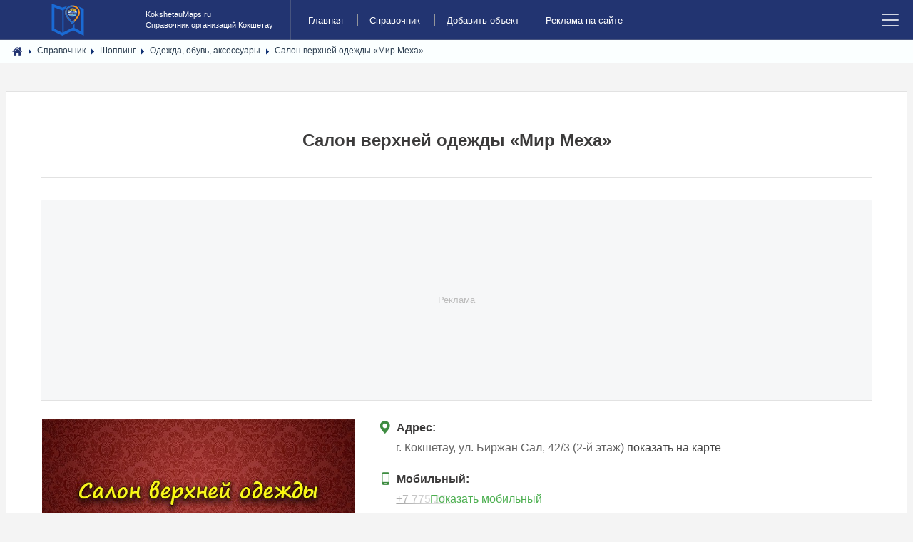

--- FILE ---
content_type: text/html; charset=utf-8
request_url: https://www.google.com/recaptcha/api2/aframe
body_size: 262
content:
<!DOCTYPE HTML><html><head><meta http-equiv="content-type" content="text/html; charset=UTF-8"></head><body><script nonce="boHfddlyVnhc74KtyTfiRA">/** Anti-fraud and anti-abuse applications only. See google.com/recaptcha */ try{var clients={'sodar':'https://pagead2.googlesyndication.com/pagead/sodar?'};window.addEventListener("message",function(a){try{if(a.source===window.parent){var b=JSON.parse(a.data);var c=clients[b['id']];if(c){var d=document.createElement('img');d.src=c+b['params']+'&rc='+(localStorage.getItem("rc::a")?sessionStorage.getItem("rc::b"):"");window.document.body.appendChild(d);sessionStorage.setItem("rc::e",parseInt(sessionStorage.getItem("rc::e")||0)+1);localStorage.setItem("rc::h",'1769239236502');}}}catch(b){}});window.parent.postMessage("_grecaptcha_ready", "*");}catch(b){}</script></body></html>

--- FILE ---
content_type: text/css
request_url: https://kokshetaumaps.ru/cache/static/css/styles.2bee2199c9310942da9c28b8a73d2f0f.css?1546847575
body_size: 26667
content:
html, body, div, span, applet, object,iframe, h1, h2, h3, h4, h5, h6, p, blockquote,pre, a, abbr, acronym, address, big, cite,code, del, dfn, em, img, ins, kbd, q, s, samp,small, strike, strong, sub, sup, tt, var, b,u, i, center, dl, dt, dd, ol, ul, li, fieldset,form, label, legend, table, caption, tbody,tfoot, thead, tr, th, td, article, aside,canvas, details, embed, figure, figcaption,footer, header, hgroup, menu, nav, output, ruby,section, summary, time, mark, audio, video {margin: 0;padding: 0;border: 0;font-size: 100%;font: inherit;vertical-align: baseline;}.post.bg-color {background: #223471;}.post.bg-color p {color: #fff;}article, aside, details, figcaption, figure,footer, header, hgroup, menu, nav, section {display: block;}body {line-height: 1;}ol, ul {list-style: none;}blockquote, q {quotes: none;}blockquote:before, blockquote:after, q:before, q:after {content: '';content: none;}table {border-collapse: collapse;border-spacing: 0;}body {-webkit-text-size-adjust: none;}mark {background-color: transparent;color: inherit;}input::-moz-focus-inner {border: 0;padding: 0;}input, select, textarea {-moz-appearance: none;-webkit-appearance: none;-ms-appearance: none;appearance: none;}@-ms-viewport {width: device-width;}body {-ms-overflow-style: scrollbar;}@media screen and (max-width: 480px) {html, body {min-width: 320px;}}html {box-sizing: border-box;}*, *:before, *:after {box-sizing: inherit;}body {background: #f4f4f4;}body.is-preload *, body.is-preload *:before, body.is-preload *:after {-moz-animation: none !important;-webkit-animation: none !important;-ms-animation: none !important;animation: none !important;-moz-transition: none !important;-webkit-transition: none !important;-ms-transition: none !important;transition: none !important;}body, input, select, textarea {color: #646464;font-family: Verdana, Geneva, sans-serif;font-size: 14pt;font-weight: 400;line-height: 1.75;}@media screen and (max-width: 1680px) {body, input, select, textarea {font-size: 12pt;}}@media screen and (max-width: 1280px) {body, input, select, textarea {font-size: 12pt;}}@media screen and (max-width: 980px) {body, input, select, textarea {font-size: 12pt;}}@media screen and (max-width: 736px) {body, input, select, textarea {font-size: 12pt;}}@media screen and (max-width: 480px) {body, input, select, textarea {font-size: 12pt;}}a {-moz-transition: color 0.2s ease, border-bottom-color 0.2s ease;-webkit-transition: color 0.2s ease, border-bottom-color 0.2s ease;-ms-transition: color 0.2s ease, border-bottom-color 0.2s ease;transition: color 0.2s ease, border-bottom-color 0.2s ease;color: inherit;text-decoration: none;}a:before {-moz-transition: color 0.2s ease;-webkit-transition: color 0.2s ease;-ms-transition: color 0.2s ease;transition: color 0.2s ease;}a:hover {border-bottom-color: transparent;color: #2ebaae !important;}a:hover:before {color: #2ebaae !important;}strong, b {color: #3c3b3b;font-weight: 700;}em, i {font-style: italic;}p {margin: 0 0 2em 0;}h1, h2, h3, h4, h5, h6 {color: #3c3b3b;font-family: Verdana, Geneva, sans-serif;font-weight: 800;line-height: 1.65;margin: 0 0 1em 0;}h1 a, h2 a, h3 a, h4 a, h5 a, h6 a {color: inherit;border-bottom: 0;}h2 {font-size: 1.1em;}h3 {font-size: 0.9em;}h4 {font-size: 0.7em;}h5 {font-size: 0.7em;}h6 {font-size: 0.7em;}sub {font-size: 0.8em;position: relative;top: 0.5em;}sup {font-size: 0.8em;position: relative;top: -0.5em;}blockquote {border-left: solid 4px rgba(160, 160, 160, 0.3);font-style: italic;margin: 0 0 2em 0;padding: 0.5em 0 0.5em 2em;}code {background: rgba(160, 160, 160, 0.075);border: solid 1px rgba(160, 160, 160, 0.3);font-family: "Courier New", monospace;font-size: 0.9em;margin: 0 0.25em;padding: 0.25em 0.65em;}pre {-webkit-overflow-scrolling: touch;font-family: "Courier New", monospace;font-size: 0.9em;margin: 0 0 2em 0;}pre code {display: block;line-height: 1.75em;padding: 1em 1.5em;overflow-x: auto;}hr {border: 0;border-bottom: solid 1px rgba(160, 160, 160, 0.3);margin: 2em 0;}hr.major {margin: 3em 0;}.align-left {text-align: left;}.align-center {text-align: center;}.align-right {text-align: right;}.row {display: flex;flex-wrap: wrap;box-sizing: border-box;align-items: stretch;}.row > * {box-sizing: border-box;}.row.gtr-uniform > * > :last-child {margin-bottom: 0;}.row.aln-left {justify-content: flex-start;}.row.aln-center {justify-content: center;}.row.aln-right {justify-content: flex-end;}.row.aln-top {align-items: flex-start;}.row.aln-middle {align-items: center;}.row.aln-bottom {align-items: flex-end;}.row > .imp {order: -1;}.row > .col-1 {width: 8.33333%;}.row > .off-1 {margin-left: 8.33333%;}.row > .col-2 {width: 16.66667%;}.row > .off-2 {margin-left: 16.66667%;}.row > .col-3 {width: 25%;}.row > .off-3 {margin-left: 25%;}.row > .col-4 {width: 33.33333%;}.row > .off-4 {margin-left: 33.33333%;}.row > .col-5 {width: 41.66667%;}.row > .off-5 {margin-left: 41.66667%;}.row > .col-6 {width: 50%;}.row > .off-6 {margin-left: 50%;}.row > .col-7 {width: 58.33333%;}.row > .off-7 {margin-left: 58.33333%;}.row > .col-8 {width: 66.66667%;}.row > .off-8 {margin-left: 66.66667%;}.row > .col-9 {width: 75%;}.row > .off-9 {margin-left: 75%;}.row > .col-10 {width: 83.33333%;}.row > .off-10 {margin-left: 83.33333%;}.row > .col-11 {width: 91.66667%;}.row > .off-11 {margin-left: 91.66667%;}.row > .col-12 {width: 100%;}.row > .off-12 {margin-left: 100%;}.row.gtr-0 {margin-top: 0;margin-left: 0em;}.row.gtr-0 > * {padding: 0 0 0 0em;}.row.gtr-0.gtr-uniform {margin-top: 0em;}.row.gtr-0.gtr-uniform > * {padding-top: 0em;}.row.gtr-25 {margin-top: 0;margin-left: -0.25em;}.row.gtr-25 > * {padding: 0 0 0 0.25em;}.row.gtr-25.gtr-uniform {margin-top: -0.25em;}.row.gtr-25.gtr-uniform > * {padding-top: 0.25em;}.row.gtr-50 {margin-top: 0;margin-left: -0.5em;}.row.gtr-50 > * {padding: 0 0 0 0.5em;}.row.gtr-50.gtr-uniform {margin-top: -0.5em;}.row.gtr-50.gtr-uniform > * {padding-top: 0.5em;}.row {margin-top: 0;margin-left: -1em;}.row > * {padding: 0 0 0 1em;}.row.gtr-uniform {margin-top: -1em;}.row.gtr-uniform > * {padding-top: 1em;}.row.gtr-150 {margin-top: 0;margin-left: -1.5em;}.row.gtr-150 > * {padding: 0 0 0 1.5em;}.row.gtr-150.gtr-uniform {margin-top: -1.5em;}.row.gtr-150.gtr-uniform > * {padding-top: 1.5em;}.row.gtr-200 {margin-top: 0;margin-left: -2em;}.row.gtr-200 > * {padding: 0 0 0 2em;}.row.gtr-200.gtr-uniform {margin-top: -2em;}.row.gtr-200.gtr-uniform > * {padding-top: 2em;}@media screen and (max-width: 1680px) {.row {display: flex;flex-wrap: wrap;box-sizing: border-box;align-items: stretch;}.row > * {box-sizing: border-box;}.row.gtr-uniform > * > :last-child {margin-bottom: 0;}.row.aln-left {justify-content: flex-start;}.row.aln-center {justify-content: center;}.row.aln-right {justify-content: flex-end;}.row.aln-top {align-items: flex-start;}.row.aln-middle {align-items: center;}.row.aln-bottom {align-items: flex-end;}.row > .imp-xlarge {order: -1;}.row > .col-1-xlarge {width: 8.33333%;}.row > .off-1-xlarge {margin-left: 8.33333%;}.row > .col-2-xlarge {width: 16.66667%;}.row > .off-2-xlarge {margin-left: 16.66667%;}.row > .col-3-xlarge {width: 25%;}.row > .off-3-xlarge {margin-left: 25%;}.row > .col-4-xlarge {width: 33.33333%;}.row > .off-4-xlarge {margin-left: 33.33333%;}.row > .col-5-xlarge {width: 41.66667%;}.row > .off-5-xlarge {margin-left: 41.66667%;}.row > .col-6-xlarge {width: 50%;}.row > .off-6-xlarge {margin-left: 50%;}.row > .col-7-xlarge {width: 58.33333%;}.row > .off-7-xlarge {margin-left: 58.33333%;}.row > .col-8-xlarge {width: 66.66667%;}.row > .off-8-xlarge {margin-left: 66.66667%;}.row > .col-9-xlarge {width: 75%;}.row > .off-9-xlarge {margin-left: 75%;}.row > .col-10-xlarge {width: 83.33333%;}.row > .off-10-xlarge {margin-left: 83.33333%;}.row > .col-11-xlarge {width: 91.66667%;}.row > .off-11-xlarge {margin-left: 91.66667%;}.row > .col-12-xlarge {width: 100%;}.row > .off-12-xlarge {margin-left: 100%;}.row.gtr-0 {margin-top: 0;margin-left: 0em;}.row.gtr-0 > * {padding: 0 0 0 0em;}.row.gtr-0.gtr-uniform {margin-top: 0em;}.row.gtr-0.gtr-uniform > * {padding-top: 0em;}.row.gtr-25 {margin-top: 0;margin-left: -0.25em;}.row.gtr-25 > * {padding: 0 0 0 0.25em;}.row.gtr-25.gtr-uniform {margin-top: -0.25em;}.row.gtr-25.gtr-uniform > * {padding-top: 0.25em;}.row.gtr-50 {margin-top: 0;margin-left: -0.5em;}.row.gtr-50 > * {padding: 0 0 0 0.5em;}.row.gtr-50.gtr-uniform {margin-top: -0.5em;}.row.gtr-50.gtr-uniform > * {padding-top: 0.5em;}.row {margin-top: 0;margin-left: -1em;}.row > * {padding: 0 0 0 1em;}.row.gtr-uniform {margin-top: -1em;}.row.gtr-uniform > * {padding-top: 1em;}.row.gtr-150 {margin-top: 0;margin-left: -1.5em;}.row.gtr-150 > * {padding: 0 0 0 1.5em;}.row.gtr-150.gtr-uniform {margin-top: -1.5em;}.row.gtr-150.gtr-uniform > * {padding-top: 1.5em;}.row.gtr-200 {margin-top: 0;margin-left: -2em;}.row.gtr-200 > * {padding: 0 0 0 2em;}.row.gtr-200.gtr-uniform {margin-top: -2em;}.row.gtr-200.gtr-uniform > * {padding-top: 2em;}}@media screen and (max-width: 1280px) {.row {display: flex;flex-wrap: wrap;box-sizing: border-box;align-items: stretch;}.row > * {box-sizing: border-box;}.row.gtr-uniform > * > :last-child {margin-bottom: 0;}.row.aln-left {justify-content: flex-start;}.row.aln-center {justify-content: center;}.row.aln-right {justify-content: flex-end;}.row.aln-top {align-items: flex-start;}.row.aln-middle {align-items: center;}.row.aln-bottom {align-items: flex-end;}.row > .imp-large {order: -1;}.row > .col-1-large {width: 8.33333%;}.row > .off-1-large {margin-left: 8.33333%;}.row > .col-2-large {width: 16.66667%;}.row > .off-2-large {margin-left: 16.66667%;}.row > .col-3-large {width: 25%;}.row > .off-3-large {margin-left: 25%;}.row > .col-4-large {width: 33.33333%;}.row > .off-4-large {margin-left: 33.33333%;}.row > .col-5-large {width: 41.66667%;}.row > .off-5-large {margin-left: 41.66667%;}.row > .col-6-large {width: 50%;}.row > .off-6-large {margin-left: 50%;}.row > .col-7-large {width: 58.33333%;}.row > .off-7-large {margin-left: 58.33333%;}.row > .col-8-large {width: 66.66667%;}.row > .off-8-large {margin-left: 66.66667%;}.row > .col-9-large {width: 75%;}.row > .off-9-large {margin-left: 75%;}.row > .col-10-large {width: 83.33333%;}.row > .off-10-large {margin-left: 83.33333%;}.row > .col-11-large {width: 91.66667%;}.row > .off-11-large {margin-left: 91.66667%;}.row > .col-12-large {width: 100%;}.row > .off-12-large {margin-left: 100%;}.row.gtr-0 {margin-top: 0;margin-left: 0em;}.row.gtr-0 > * {padding: 0 0 0 0em;}.row.gtr-0.gtr-uniform {margin-top: 0em;}.row.gtr-0.gtr-uniform > * {padding-top: 0em;}.row.gtr-25 {margin-top: 0;margin-left: -0.25em;}.row.gtr-25 > * {padding: 0 0 0 0.25em;}.row.gtr-25.gtr-uniform {margin-top: -0.25em;}.row.gtr-25.gtr-uniform > * {padding-top: 0.25em;}.row.gtr-50 {margin-top: 0;margin-left: -0.5em;}.row.gtr-50 > * {padding: 0 0 0 0.5em;}.row.gtr-50.gtr-uniform {margin-top: -0.5em;}.row.gtr-50.gtr-uniform > * {padding-top: 0.5em;}.row {margin-top: 0;margin-left: -1em;}.row > * {padding: 0 0 0 1em;}.row.gtr-uniform {margin-top: -1em;}.row.gtr-uniform > * {padding-top: 1em;}.row.gtr-150 {margin-top: 0;margin-left: -1.5em;}.row.gtr-150 > * {padding: 0 0 0 1.5em;}.row.gtr-150.gtr-uniform {margin-top: -1.5em;}.row.gtr-150.gtr-uniform > * {padding-top: 1.5em;}.row.gtr-200 {margin-top: 0;margin-left: -2em;}.row.gtr-200 > * {padding: 0 0 0 2em;}.row.gtr-200.gtr-uniform {margin-top: -2em;}.row.gtr-200.gtr-uniform > * {padding-top: 2em;}}@media screen and (max-width: 980px) {.row {display: flex;flex-wrap: wrap;box-sizing: border-box;align-items: stretch;}.row > * {box-sizing: border-box;}.row.gtr-uniform > * > :last-child {margin-bottom: 0;}.row.aln-left {justify-content: flex-start;}.row.aln-center {justify-content: center;}.row.aln-right {justify-content: flex-end;}.row.aln-top {align-items: flex-start;}.row.aln-middle {align-items: center;}.row.aln-bottom {align-items: flex-end;}.row > .imp-medium {order: -1;}.row > .col-1-medium {width: 8.33333%;}.row > .off-1-medium {margin-left: 8.33333%;}.row > .col-2-medium {width: 16.66667%;}.row > .off-2-medium {margin-left: 16.66667%;}.row > .col-3-medium {width: 25%;}.row > .off-3-medium {margin-left: 25%;}.row > .col-4-medium {width: 33.33333%;}.row > .off-4-medium {margin-left: 33.33333%;}.row > .col-5-medium {width: 41.66667%;}.row > .off-5-medium {margin-left: 41.66667%;}.row > .col-6-medium {width: 50%;}.row > .off-6-medium {margin-left: 50%;}.row > .col-7-medium {width: 58.33333%;}.row > .off-7-medium {margin-left: 58.33333%;}.row > .col-8-medium {width: 66.66667%;}.row > .off-8-medium {margin-left: 66.66667%;}.row > .col-9-medium {width: 75%;}.row > .off-9-medium {margin-left: 75%;}.row > .col-10-medium {width: 83.33333%;}.row > .off-10-medium {margin-left: 83.33333%;}.row > .col-11-medium {width: 91.66667%;}.row > .off-11-medium {margin-left: 91.66667%;}.row > .col-12-medium {width: 100%;}.row > .off-12-medium {margin-left: 100%;}.row.gtr-0 {margin-top: 0;margin-left: 0em;}.row.gtr-0 > * {padding: 0 0 0 0em;}.row.gtr-0.gtr-uniform {margin-top: 0em;}.row.gtr-0.gtr-uniform > * {padding-top: 0em;}.row.gtr-25 {margin-top: 0;margin-left: -0.25em;}.row.gtr-25 > * {padding: 0 0 0 0.25em;}.row.gtr-25.gtr-uniform {margin-top: -0.25em;}.row.gtr-25.gtr-uniform > * {padding-top: 0.25em;}.row.gtr-50 {margin-top: 0;margin-left: -0.5em;}.row.gtr-50 > * {padding: 0 0 0 0.5em;}.row.gtr-50.gtr-uniform {margin-top: -0.5em;}.row.gtr-50.gtr-uniform > * {padding-top: 0.5em;}.row {margin-top: 0;margin-left: -1em;}.row > * {padding: 0 0 0 1em;}.row.gtr-uniform {margin-top: -1em;}.row.gtr-uniform > * {padding-top: 1em;}.row.gtr-150 {margin-top: 0;margin-left: -1.5em;}.row.gtr-150 > * {padding: 0 0 0 1.5em;}.row.gtr-150.gtr-uniform {margin-top: -1.5em;}.row.gtr-150.gtr-uniform > * {padding-top: 1.5em;}.row.gtr-200 {margin-top: 0;margin-left: -2em;}.row.gtr-200 > * {padding: 0 0 0 2em;}.row.gtr-200.gtr-uniform {margin-top: -2em;}.row.gtr-200.gtr-uniform > * {padding-top: 2em;}}@media screen and (max-width: 736px) {.row {display: flex;flex-wrap: wrap;box-sizing: border-box;align-items: stretch;}.row > * {box-sizing: border-box;}.row.gtr-uniform > * > :last-child {margin-bottom: 0;}.row.aln-left {justify-content: flex-start;}.row.aln-center {justify-content: center;}.row.aln-right {justify-content: flex-end;}.row.aln-top {align-items: flex-start;}.row.aln-middle {align-items: center;}.row.aln-bottom {align-items: flex-end;}.row > .imp-small {order: -1;}.row > .col-1-small {width: 8.33333%;}.row > .off-1-small {margin-left: 8.33333%;}.row > .col-2-small {width: 16.66667%;}.row > .off-2-small {margin-left: 16.66667%;}.row > .col-3-small {width: 25%;}.row > .off-3-small {margin-left: 25%;}.row > .col-4-small {width: 33.33333%;}.row > .off-4-small {margin-left: 33.33333%;}.row > .col-5-small {width: 41.66667%;}.row > .off-5-small {margin-left: 41.66667%;}.row > .col-6-small {width: 50%;}.row > .off-6-small {margin-left: 50%;}.row > .col-7-small {width: 58.33333%;}.row > .off-7-small {margin-left: 58.33333%;}.row > .col-8-small {width: 66.66667%;}.row > .off-8-small {margin-left: 66.66667%;}.row > .col-9-small {width: 75%;}.row > .off-9-small {margin-left: 75%;}.row > .col-10-small {width: 83.33333%;}.row > .off-10-small {margin-left: 83.33333%;}.row > .col-11-small {width: 91.66667%;}.row > .off-11-small {margin-left: 91.66667%;}.row > .col-12-small {width: 100%;}.row > .off-12-small {margin-left: 100%;}.row.gtr-0 {margin-top: 0;margin-left: 0em;}.row.gtr-0 > * {padding: 0 0 0 0em;}.row.gtr-0.gtr-uniform {margin-top: 0em;}.row.gtr-0.gtr-uniform > * {padding-top: 0em;}.row.gtr-25 {margin-top: 0;margin-left: -0.25em;}.row.gtr-25 > * {padding: 0 0 0 0.25em;}.row.gtr-25.gtr-uniform {margin-top: -0.25em;}.row.gtr-25.gtr-uniform > * {padding-top: 0.25em;}.row.gtr-50 {margin-top: 0;margin-left: -0.5em;}.row.gtr-50 > * {padding: 0 0 0 0.5em;}.row.gtr-50.gtr-uniform {margin-top: -0.5em;}.row.gtr-50.gtr-uniform > * {padding-top: 0.5em;}.row {margin-top: 0;margin-left: -1em;}.row > * {padding: 0 0 0 1em;}.row.gtr-uniform {margin-top: -1em;}.row.gtr-uniform > * {padding-top: 1em;}.row.gtr-150 {margin-top: 0;margin-left: -1.5em;}.row.gtr-150 > * {padding: 0 0 0 1.5em;}.row.gtr-150.gtr-uniform {margin-top: -1.5em;}.row.gtr-150.gtr-uniform > * {padding-top: 1.5em;}.row.gtr-200 {margin-top: 0;margin-left: -2em;}.row.gtr-200 > * {padding: 0 0 0 2em;}.row.gtr-200.gtr-uniform {margin-top: -2em;}.row.gtr-200.gtr-uniform > * {padding-top: 2em;}}@media screen and (max-width: 480px) {.row {display: flex;flex-wrap: wrap;box-sizing: border-box;align-items: stretch;}.row > * {box-sizing: border-box;}.row.gtr-uniform > * > :last-child {margin-bottom: 0;}.row.aln-left {justify-content: flex-start;}.row.aln-center {justify-content: center;}.row.aln-right {justify-content: flex-end;}.row.aln-top {align-items: flex-start;}.row.aln-middle {align-items: center;}.row.aln-bottom {align-items: flex-end;}.row > .imp-xsmall {order: -1;}.row > .col-1-xsmall {width: 8.33333%;}.row > .off-1-xsmall {margin-left: 8.33333%;}.row > .col-2-xsmall {width: 16.66667%;}.row > .off-2-xsmall {margin-left: 16.66667%;}.row > .col-3-xsmall {width: 25%;}.row > .off-3-xsmall {margin-left: 25%;}.row > .col-4-xsmall {width: 33.33333%;}.row > .off-4-xsmall {margin-left: 33.33333%;}.row > .col-5-xsmall {width: 41.66667%;}.row > .off-5-xsmall {margin-left: 41.66667%;}.row > .col-6-xsmall {width: 50%;}.row > .off-6-xsmall {margin-left: 50%;}.row > .col-7-xsmall {width: 58.33333%;}.row > .off-7-xsmall {margin-left: 58.33333%;}.row > .col-8-xsmall {width: 66.66667%;}.row > .off-8-xsmall {margin-left: 66.66667%;}.row > .col-9-xsmall {width: 75%;}.row > .off-9-xsmall {margin-left: 75%;}.row > .col-10-xsmall {width: 83.33333%;}.row > .off-10-xsmall {margin-left: 83.33333%;}.row > .col-11-xsmall {width: 91.66667%;}.row > .off-11-xsmall {margin-left: 91.66667%;}.row > .col-12-xsmall {width: 100%;}.row > .off-12-xsmall {margin-left: 100%;}.row.gtr-0 {margin-top: 0;margin-left: 0em;}.row.gtr-0 > * {padding: 0 0 0 0em;}.row.gtr-0.gtr-uniform {margin-top: 0em;}.row.gtr-0.gtr-uniform > * {padding-top: 0em;}.row.gtr-25 {margin-top: 0;margin-left: -0.25em;}.row.gtr-25 > * {padding: 0 0 0 0.25em;}.row.gtr-25.gtr-uniform {margin-top: -0.25em;}.row.gtr-25.gtr-uniform > * {padding-top: 0.25em;}.row.gtr-50 {margin-top: 0;margin-left: -0.5em;}.row.gtr-50 > * {padding: 0 0 0 0.5em;}.row.gtr-50.gtr-uniform {margin-top: -0.5em;}.row.gtr-50.gtr-uniform > * {padding-top: 0.5em;}.row {margin-top: 0;margin-left: -1em;}.row > * {padding: 0 0 0 1em;}.row.gtr-uniform {margin-top: -1em;}.row.gtr-uniform > * {padding-top: 1em;}.row.gtr-150 {margin-top: 0;margin-left: -1.5em;}.row.gtr-150 > * {padding: 0 0 0 1.5em;}.row.gtr-150.gtr-uniform {margin-top: -1.5em;}.row.gtr-150.gtr-uniform > * {padding-top: 1.5em;}.row.gtr-200 {margin-top: 0;margin-left: -2em;}.row.gtr-200 > * {padding: 0 0 0 2em;}.row.gtr-200.gtr-uniform {margin-top: -2em;}.row.gtr-200.gtr-uniform > * {padding-top: 2em;}}.author {display: -moz-flex;display: -webkit-flex;display: -ms-flex;display: flex;-moz-flex-direction: row;-webkit-flex-direction: row;-ms-flex-direction: row;flex-direction: row;-moz-align-items: center;-webkit-align-items: center;-ms-align-items: center;align-items: center;-moz-justify-content: -moz-flex-end;-webkit-justify-content: -webkit-flex-end;-ms-justify-content: -ms-flex-end;justify-content: flex-end;border-bottom: 0;font-family: Verdana, Geneva, sans-serif;font-size: 0.6em;font-weight: 400;letter-spacing: 0.25em;text-transform: uppercase;white-space: nowrap;}.author .name {-moz-transition: border-bottom-color 0.2s ease;-webkit-transition: border-bottom-color 0.2s ease;-ms-transition: border-bottom-color 0.2s ease;transition: border-bottom-color 0.2s ease;border-bottom: dotted 1px rgba(160, 160, 160, 0.65);display: block;margin: 0 1.5em 0 0;}.author img {border-radius: 100%;display: block;width: 4em;}.author:hover .name {border-bottom-color: transparent;}.blurb h2 {font-size: 0.8em;margin: 0 0 1.5em 0;}.blurb h3 {font-size: 0.7em;}.blurb p {font-size: 0.9em;}.box {border: solid 1px rgba(160, 160, 160, 0.3);margin-bottom: 2em;padding: 1.5em;}.box > :last-child,.box > :last-child > :last-child,.box > :last-child > :last-child > :last-child {margin-bottom: 0;}.box.alt {border: 0;border-radius: 0;padding: 0;}input[type="submit"],input[type="reset"],input[type="button"],button,.button {-moz-appearance: none;-webkit-appearance: none;-ms-appearance: none;appearance: none;-moz-transition: background-color 0.2s ease, box-shadow 0.2s ease, color 0.2s ease;-webkit-transition: background-color 0.2s ease, box-shadow 0.2s ease, color 0.2s ease;-ms-transition: background-color 0.2s ease, box-shadow 0.2s ease, color 0.2s ease;transition: background-color 0.2s ease, box-shadow 0.2s ease, color 0.2s ease;background-color: transparent;border: 0;box-shadow: inset 0 0 0 1px rgba(160, 160, 160, 0.3);color: #3c3b3b !important;cursor: pointer;display: inline-block;font-family: Verdana, Geneva, sans-serif;font-size: 0.7em;font-weight: 800;height: 4.8125em;line-height: 4.8125em;padding: 0 2.5em;text-align: center;text-decoration: none;text-transform: uppercase;white-space: nowrap;}input[type="submit"]:hover,input[type="reset"]:hover,input[type="button"]:hover,button:hover,.button:hover {box-shadow: inset 0 0 0 1px #2ebaae;color: #2ebaae !important;}input[type="submit"]:hover:active,input[type="reset"]:hover:active,input[type="button"]:hover:active,button:hover:active,.button:hover:active {background-color: rgba(46, 186, 174, 0.05);}input[type="submit"]:before, input[type="submit"]:after,input[type="reset"]:before,input[type="reset"]:after,input[type="button"]:before,input[type="button"]:after,button:before,button:after,.button:before,.button:after {color: #aaaaaa;position: relative;}input[type="submit"]:before,input[type="reset"]:before,input[type="button"]:before,button:before,.button:before {left: -1em;padding: 0 0 0 0.75em;}input[type="submit"]:after,input[type="reset"]:after,input[type="button"]:after,button:after,.button:after {left: 1em;padding: 0 0.75em 0 0;}input[type="submit"].fit,input[type="reset"].fit,input[type="button"].fit,button.fit,.button.fit {width: 100%;}input[type="submit"].large,input[type="reset"].large,input[type="button"].large,button.large,.button.large {font-size: 0.7em;padding: 0 3em;}input[type="submit"].small,input[type="reset"].small,input[type="button"].small,button.small,.button.small {font-size: 0.5em;}input[type="submit"].disabled, input[type="submit"]:disabled,input[type="reset"].disabled,input[type="reset"]:disabled,input[type="button"].disabled,input[type="button"]:disabled,button.disabled,button:disabled,.button.disabled,.button:disabled {pointer-events: none;color: rgba(160, 160, 160, 0.3) !important;}input[type="submit"].disabled:before, input[type="submit"]:disabled:before,input[type="reset"].disabled:before,input[type="reset"]:disabled:before,input[type="button"].disabled:before,input[type="button"]:disabled:before,button.disabled:before,button:disabled:before,.button.disabled:before,.button:disabled:before {color: rgba(160, 160, 160, 0.3) !important;}form {margin: 0 0 2em 0;}form.search {text-decoration: none;position: relative;}form.search:before {-moz-osx-font-smoothing: grayscale;-webkit-font-smoothing: antialiased;display: inline-block;font-style: normal;font-variant: normal;text-rendering: auto;line-height: 1;text-transform: none !important;font-family: 'Font Awesome 5 Free';font-weight: 900;}form.search:before {color: #aaaaaa;content: '\f002';display: block;height: 2.75em;left: 0;line-height: 2.75em;position: absolute;text-align: center;top: 0;width: 2.5em;}form.search > input:first-child {padding-left: 2.5em;}label {color: #3c3b3b;display: block;font-size: 0.9em;font-weight: 700;margin: 0 0 1em 0;}input[type="text"],input[type="password"],input[type="email"],input[type="tel"],input[type="string"],select,textarea {-moz-appearance: none;-webkit-appearance: none;-ms-appearance: none;appearance: none;background: rgba(160, 160, 160, 0.075);border: none;border: solid 1px rgba(160, 160, 160, 0.3);border-radius: 0;color: inherit;display: block;outline: 0;padding: 0 1em;text-decoration: none;width: 100%;}input[type="text"]:invalid,input[type="password"]:invalid,input[type="email"]:invalid,input[type="tel"]:invalid,select:invalid,textarea:invalid {box-shadow: none;}input[type="text"]:focus,input[type="password"]:focus,input[type="email"]:focus,input[type="tel"]:focus,select:focus,textarea:focus {border-color: #2ebaae;box-shadow: inset 0 0 0 1px #2ebaae;}.select-wrapper {text-decoration: none;display: block;position: relative;}.select-wrapper:before {-moz-osx-font-smoothing: grayscale;-webkit-font-smoothing: antialiased;display: inline-block;font-style: normal;font-variant: normal;text-rendering: auto;line-height: 1;text-transform: none !important;font-family: 'Font Awesome 5 Free';font-weight: 900;}.select-wrapper:before {color: rgba(160, 160, 160, 0.3);content: '\f078';display: block;height: 2.75em;line-height: 2.75em;pointer-events: none;position: absolute;right: 0;text-align: center;top: 0;width: 2.75em;}.select-wrapper select::-ms-expand {display: none;}select {background-image: url("data:image/svg+xml;charset=utf8,%3Csvg xmlns='http://www.w3.org/2000/svg' width='40' height='40' preserveAspectRatio='none' viewBox='0 0 40 40'%3E%3Cpath d='M9.4,12.3l10.4,10.4l10.4-10.4c0.2-0.2,0.5-0.4,0.9-0.4c0.3,0,0.6,0.1,0.9,0.4l3.3,3.3c0.2,0.2,0.4,0.5,0.4,0.9 c0,0.4-0.1,0.6-0.4,0.9L20.7,31.9c-0.2,0.2-0.5,0.4-0.9,0.4c-0.3,0-0.6-0.1-0.9-0.4L4.3,17.3c-0.2-0.2-0.4-0.5-0.4-0.9 c0-0.4,0.1-0.6,0.4-0.9l3.3-3.3c0.2-0.2,0.5-0.4,0.9-0.4S9.1,12.1,9.4,12.3z' fill='rgba(160, 160, 160, 0.3)' /%3E%3C/svg%3E");background-size: 1.25rem;background-repeat: no-repeat;background-position: calc(100% - 1rem) center;height: 2.75em;padding-right: 2.75em;text-overflow: ellipsis;}select option {color: #3c3b3b;background: #ffffff;}select:focus::-ms-value {background-color: transparent;}select::-ms-expand {display: none;}input[type="text"],input[type="password"],input[type="email"],select {height: 2.75em;}textarea {padding: 0.75em 1em;}input[type="checkbox"],input[type="radio"] {-moz-appearance: none;-webkit-appearance: none;-ms-appearance: none;appearance: none;display: block;float: left;margin-right: -2em;opacity: 0;width: 1em;z-index: -1;}input[type="checkbox"] + label,input[type="radio"] + label {text-decoration: none;color: #646464;cursor: pointer;display: inline-block;font-size: 1em;font-weight: 400;padding-left: 2.4em;padding-right: 0.75em;position: relative;}input[type="checkbox"] + label:before,input[type="radio"] + label:before {-moz-osx-font-smoothing: grayscale;-webkit-font-smoothing: antialiased;display: inline-block;font-style: normal;font-variant: normal;text-rendering: auto;line-height: 1;text-transform: none !important;font-family: 'Font Awesome 5 Free';font-weight: 900;}input[type="checkbox"] + label:before,input[type="radio"] + label:before {background: rgba(160, 160, 160, 0.075);border: solid 1px rgba(160, 160, 160, 0.3);content: '';display: inline-block;font-size: 0.8em;height: 2.0625em;left: 0;line-height: 2.0625em;position: absolute;text-align: center;top: 0;width: 2.0625em;}input[type="checkbox"]:checked + label:before,input[type="radio"]:checked + label:before {background: #3c3b3b;border-color: #3c3b3b;color: #ffffff;content: '';}input[type="checkbox"]:focus + label:before,input[type="radio"]:focus + label:before {border-color: #2ebaae;box-shadow: 0 0 0 1px #2ebaae;}input[type="radio"] + label:before {border-radius: 100%;}::-webkit-input-placeholder {color: #aaaaaa !important;opacity: 1.0;}:-moz-placeholder {color: #aaaaaa !important;opacity: 1.0;}::-moz-placeholder {color: #aaaaaa !important;opacity: 1.0;}:-ms-input-placeholder {color: #aaaaaa !important;opacity: 1.0;}.icon {text-decoration: none;border-bottom: none;position: relative;}.icon:before {-moz-osx-font-smoothing: grayscale;-webkit-font-smoothing: antialiased;display: inline-block;font-style: normal;font-variant: normal;text-rendering: auto;line-height: 1;text-transform: none !important;font-family: 'Font Awesome 5 Free';font-weight: 400;}.icon > .label {display: none;}.icon:before {line-height: inherit;}.icon.solid:before {font-weight: 900;}.icon.brands:before {font-family: 'Font Awesome 5 Brands';}.icon.suffix:before {float: right;}.image {border: 0;display: inline-block;position: relative;}.image img {display: block;}.image.left, .image.right {max-width: 40%;}.image.left img, .image.right img {width: 100%;}.image.left {float: left;padding: 0 1.5em 1em 0;top: 0.25em;}.image.right {float: right;padding: 0 0 1em 1.5em;top: 0.25em;}.image.fit {display: block;margin: 0 0 2em 0;width: 100%;}.image.fit img {width: 100%;}.image.featured {display: block;margin: 0 0 3em 0;width: 100%;}.image.featured img {width: 100%;}@media screen and (max-width: 736px) {.image.featured {margin: 0 0 1.5em 0;}}.image.main {display: block;margin: 0 0 3em 0;width: 100%;}.image.main img {width: 100%;}ol {list-style: decimal;margin: 0 0 2em 0;padding-left: 1.25em;}ol li {padding-left: 0.25em;}ul {list-style: disc;margin: 0 0 2em 0;padding-left: 1em;}ul li {padding-left: 0.5em;}ul.alt {list-style: none;padding-left: 0;}ul.alt li {border-top: solid 1px rgba(160, 160, 160, 0.3);padding: 0.5em 0;}ul.alt li:first-child {border-top: 0;padding-top: 0;}dl {margin: 0 0 2em 0;}dl dt {display: block;font-weight: 700;margin: 0 0 1em 0;}dl dd {margin-left: 2em;}ul.actions {display: -moz-flex;display: -webkit-flex;display: -ms-flex;display: flex;cursor: default;list-style: none;margin-left: -1em;padding-left: 0;}ul.actions li {padding: 0 0 0 1em;vertical-align: middle;}ul.actions.special {-moz-justify-content: center;-webkit-justify-content: center;-ms-justify-content: center;justify-content: center;width: 100%;margin-left: 0;}ul.actions.special li:first-child {padding-left: 0;}ul.actions.stacked {-moz-flex-direction: column;-webkit-flex-direction: column;-ms-flex-direction: column;flex-direction: column;margin-left: 0;}ul.actions.stacked li {padding: 1.3em 0 0 0;}ul.actions.stacked li:first-child {padding-top: 0;}ul.actions.fit {width: calc(100% + 1em);}ul.actions.fit li {-moz-flex-grow: 1;-webkit-flex-grow: 1;-ms-flex-grow: 1;flex-grow: 1;-moz-flex-shrink: 1;-webkit-flex-shrink: 1;-ms-flex-shrink: 1;flex-shrink: 1;width: 100%;}ul.actions.fit li > * {width: 100%;}ul.actions.fit.stacked {width: 100%;}@media screen and (max-width: 480px) {ul.actions:not(.fixed) {-moz-flex-direction: column;-webkit-flex-direction: column;-ms-flex-direction: column;flex-direction: column;margin-left: 0;width: 100% !important;}ul.actions:not(.fixed) li {-moz-flex-grow: 1;-webkit-flex-grow: 1;-ms-flex-grow: 1;flex-grow: 1;-moz-flex-shrink: 1;-webkit-flex-shrink: 1;-ms-flex-shrink: 1;flex-shrink: 1;padding: 1em 0 0 0;text-align: center;width: 100%;}ul.actions:not(.fixed) li > * {width: 100%;}ul.actions:not(.fixed) li:first-child {padding-top: 0;}ul.actions:not(.fixed) li input[type="submit"],ul.actions:not(.fixed) li input[type="reset"],ul.actions:not(.fixed) li input[type="button"],ul.actions:not(.fixed) li button,ul.actions:not(.fixed) li .button {width: 100%;}ul.actions:not(.fixed) li input[type="submit"].icon:before,ul.actions:not(.fixed) li input[type="reset"].icon:before,ul.actions:not(.fixed) li input[type="button"].icon:before,ul.actions:not(.fixed) li button.icon:before,ul.actions:not(.fixed) li .button.icon:before {margin-left: -0.5em;}}ul.icons {cursor: default;list-style: none;padding-left: 0;}ul.icons li {display: inline-block;padding: 0 1em 0 0;}ul.icons li:last-child {padding-right: 0;}ul.icons li > * {border: 0;}ul.icons li > * .label {display: none;}ul.posts {list-style: none;padding: 0;}ul.posts li {border-top: dotted 1px rgba(160, 160, 160, 0.3);margin: 1.5em 0 0 0;padding: 1.5em 0 0 0;}ul.posts li:first-child {border-top: 0;margin-top: 0;padding-top: 0;}ul.posts article {display: -moz-flex;display: -webkit-flex;display: -ms-flex;display: flex;-moz-align-items: -moz-flex-start;-webkit-align-items: -webkit-flex-start;-ms-align-items: -ms-flex-start;align-items: flex-start;-moz-flex-direction: row-reverse;-webkit-flex-direction: row-reverse;-ms-flex-direction: row-reverse;flex-direction: row-reverse;}ul.posts article .image {display: block;margin-right: 1.5em;min-width: 4em;width: 4em;}ul.posts article .image img {width: 100%;}ul.posts article header {-moz-flex-grow: 1;-webkit-flex-grow: 1;-ms-flex-grow: 1;flex-grow: 1;-ms-flex: 1;}ul.posts article header h3 {font-size: 0.7em;margin-top: 0.125em;}ul.posts article header .published {display: block;font-family: Verdana, Geneva, sans-serif;font-size: 0.6em;font-weight: 400;letter-spacing: 0.25em;margin: -0.625em 0 1.7em 0;text-transform: uppercase;}ul.posts article header > :last-child {margin-bottom: 0;}.mini-post {display: -moz-flex;display: -webkit-flex;display: -ms-flex;display: flex;-moz-flex-direction: column-reverse;-webkit-flex-direction: column-reverse;-ms-flex-direction: column-reverse;flex-direction: column-reverse;background: #ffffff;border: solid 1px rgba(160, 160, 160, 0.3);margin: 0 1em;}.mini-post .image {overflow: hidden;width: 100%;}.mini-post .image img {-moz-transition: -moz-transform 0.2s ease-out;-webkit-transition: -webkit-transform 0.2s ease-out;-ms-transition: -ms-transform 0.2s ease-out;transition: transform 0.2s ease-out;width: 100%;}.mini-post .image:hover img {-moz-transform: scale(1.05);-webkit-transform: scale(1.05);-ms-transform: scale(1.05);transform: scale(1.05);}.mini-post header {padding: 1em 1em 0.1em 1em;min-height: 4em;position: relative;-moz-flex-grow: 1;-webkit-flex-grow: 1;-ms-flex-grow: 1;flex-grow: 1;}.mini-post header h3 {font-size: 0.9em;}.mini-post header .adress {display: block;font-family: Verdana, Geneva, sans-serif;font-size: 0.8em;font-weight: 400;margin: -0.625em 0 1.7em 0;}.mini-post header .author {position: absolute;right: 2em;top: 2em;}.mini-posts {margin: 0 -1em 2em -1em;display: flex;}@media screen and (max-width: 1280px) {.mini-posts {display: -moz-flex;display: -webkit-flex;display: -ms-flex;display: flex;-moz-flex-wrap: wrap;-webkit-flex-wrap: wrap;-ms-flex-wrap: wrap;flex-wrap: wrap;width: calc(100% + 2em);}.mini-posts > * {margin: 2em 0em 0 1em;width: calc(50% - 1.5em);}.mini-posts > :nth-child(-n + 2) {margin-top: 0;}}@media screen and (max-width: 480px) {.mini-posts {display: block;width: 100%;}.mini-posts > * {margin: 0 0 2em 0;width: 100%;}}.post {padding: 3em 3em 1em 3em ;background: #ffffff;border: solid 1px rgba(160, 160, 160, 0.3);margin: 0 0 3em 0;position: relative;}.post > header {display: -moz-flex;display: -webkit-flex;display: -ms-flex;display: flex;border-bottom: solid 1px rgba(160, 160, 160, 0.3);left: -3em;margin: -3em 0 3em 0;position: relative;width: calc(100% + 6em);}.post > header .title {-moz-flex-grow: 1;-webkit-flex-grow: 1;-ms-flex-grow: 1;flex-grow: 1;-ms-flex: 1;padding: 3.75em 3em 3.3em 3em;}.post > header .title h2 {font-weight: 900;font-size: 1.5em;}.post > header .title > :last-child {margin-bottom: 0;}.post > header .meta {padding: 3.75em 3em 1.75em 3em ;border-left: solid 1px rgba(160, 160, 160, 0.3);min-width: 17em;text-align: right;width: 17em;}.post > header .meta > * {margin: 0 0 1em 0;}.post > header .meta > :last-child {margin-bottom: 0;}.post > header .meta .published {color: #3c3b3b;display: block;font-family: Verdana, Geneva, sans-serif;font-size: 0.7em;font-weight: 800;letter-spacing: 0.25em;margin-top: 0.5em;text-transform: uppercase;white-space: nowrap;}.post > a.image.featured {overflow: hidden;}.post > a.image.featured img {-moz-transition: -moz-transform 0.2s ease-out;-webkit-transition: -webkit-transform 0.2s ease-out;-ms-transition: -ms-transform 0.2s ease-out;transition: transform 0.2s ease-out;}.post > a.image.featured:hover img {-moz-transform: scale(1.05);-webkit-transform: scale(1.05);-ms-transform: scale(1.05);transform: scale(1.05);}.post > footer {display: -moz-flex;display: -webkit-flex;display: -ms-flex;display: flex;-moz-align-items: center;-webkit-align-items: center;-ms-align-items: center;align-items: center;}.post > footer .actions {-moz-flex-grow: 1;-webkit-flex-grow: 1;-ms-flex-grow: 1;flex-grow: 1;}.post > footer .stats {cursor: default;list-style: none;padding: 0;}.post > footer .stats li {border-left: solid 1px rgba(160, 160, 160, 0.3);display: inline-block;font-family: Verdana, Geneva, sans-serif;font-size: 0.6em;font-weight: 400;letter-spacing: 0.25em;line-height: 1;margin: 0 0 0 2em;padding: 0 0 0 2em;text-transform: uppercase;}.post > footer .stats li:first-child {border-left: 0;margin-left: 0;padding-left: 0;}.post > footer .stats li .icon {border-bottom: 0;}.post > footer .stats li .icon:before {color: rgba(160, 160, 160, 0.3);margin-right: 0.75em;}@media screen and (max-width: 980px) {.post {left: -3em;width: calc(100% + (3em * 2));}.post > header {-moz-flex-direction: column;-webkit-flex-direction: column;-ms-flex-direction: column;flex-direction: column;padding: 1em ;border-left: 0;}.post > header .title {-ms-flex: 0 1 auto;margin: 0;padding: 0;text-align: center;}.post > header .meta {-moz-align-items: center;-webkit-align-items: center;-ms-align-items: center;align-items: center;display: -moz-flex;display: -webkit-flex;display: -ms-flex;display: flex;-moz-justify-content: center;-webkit-justify-content: center;-ms-justify-content: center;justify-content: center;border-left: 0;margin: 0 0 2em 0;padding-top: 0;padding: 0;text-align: left;width: 100%;}.post > header .meta > * {border-left: solid 1px rgba(160, 160, 160, 0.3);margin-left: 2em;padding-left: 2em;}.post > header .meta > :first-child {border-left: 0;margin-left: 0;padding-left: 0;}.post > header .meta .published {margin-bottom: 0;margin-top: 0;}.post > header .meta .author {-moz-flex-direction: row-reverse;-webkit-flex-direction: row-reverse;-ms-flex-direction: row-reverse;flex-direction: row-reverse;margin-bottom: 0;}.post > header .meta .author .name {margin: 0 0 0 1.5em;}.post > header .meta .author img {width: 3.5em;}}@media screen and (max-width: 736px) {.post {padding: 1.5em 1.5em 0.1em 1.5em ;left: -1.5em;margin: 0 0 2em 0;width: calc(100% + (1.5em * 2));}.post > header {padding: 3em 1.5em 0.5em 1.5em ;left: -1.5em;margin: -1.5em 0 1.5em 0;width: calc(100% + 3em);}.post > header .title h2 {font-size: 1.1em;}}@media screen and (max-width: 480px) {.post > header .meta {-moz-align-items: center;-webkit-align-items: center;-ms-align-items: center;align-items: center;-moz-flex-direction: column;-webkit-flex-direction: column;-ms-flex-direction: column;flex-direction: column;}.post > header .meta > * {border-left: 0;margin: 1em 0 0 0;padding-left: 0;}.post > header .meta .author .name {display: none;}.post > .image.featured {margin-left: -1.5em;margin-top: calc(-1.5em - 1px);width: calc(100% + 3em);}.post > footer {-moz-align-items: -moz-stretch;-webkit-align-items: -webkit-stretch;-ms-align-items: -ms-stretch;align-items: stretch;-moz-flex-direction: column-reverse;-webkit-flex-direction: column-reverse;-ms-flex-direction: column-reverse;flex-direction: column-reverse;}.post > footer .stats {text-align: center;}.post > footer .stats li {margin: 0 0 0 1.25em;padding: 0 0 0 1.25em;}}section.special, article.special {text-align: center;}.table-wrapper {-webkit-overflow-scrolling: touch;overflow-x: auto;}table {margin: 0 0 2em 0;width: 100%;}table tbody tr {border: solid 1px rgba(160, 160, 160, 0.3);border-left: 0;border-right: 0;}table tbody tr:nth-child(2n + 1) {background-color: rgba(160, 160, 160, 0.075);}table td {padding: 0.75em 0.75em;}table th {color: #3c3b3b;font-size: 0.9em;font-weight: 700;padding: 0 0.75em 0.75em 0.75em;text-align: left;}table thead {border-bottom: solid 2px rgba(160, 160, 160, 0.3);}table tfoot {border-top: solid 2px rgba(160, 160, 160, 0.3);}table.alt {border-collapse: separate;}table.alt tbody tr td {border: solid 1px rgba(160, 160, 160, 0.3);border-left-width: 0;border-top-width: 0;}table.alt tbody tr td:first-child {border-left-width: 1px;}table.alt tbody tr:first-child td {border-top-width: 1px;}table.alt thead {border-bottom: 0;}table.alt tfoot {border-top: 0;}body {padding-top: 3.5em;}#header {display: -moz-flex;display: -webkit-flex;display: -ms-flex;display: flex;-moz-justify-content: space-between;-webkit-justify-content: space-between;-ms-justify-content: space-between;justify-content: space-between;background-color: #223471;border-bottom: solid 1px rgba(160, 160, 160, 0.3);height: 3.5em;left: 0;line-height: 3.5em;position: fixed;top: 0;width: 100%;z-index: 10000;}#header a {color: inherit;text-decoration: none;}#header ul {list-style: none;margin: 0;padding-left: 0;}#header ul li {display: inline-block;padding-left: 0;}#header p {height: inherit;line-height: inherit;padding: 0 0 0 1.5em;white-space: nowrap;margin: 0;color:#fff;}#header p a {font-size: 0.7em;}#header .links {-moz-flex: 1;-webkit-flex: 1;-ms-flex: 1;flex: 1;border-left: solid 1px rgba(160, 160, 160, 0.3);height: inherit;line-height: inherit;margin-left: 1.5em;overflow: hidden;padding-left: 1.5em;}#header .links ul li {border-left: solid 1px rgba(160, 160, 160, 0.9);line-height: 1;margin-left: 1em;padding-left: 1em;}#header .links ul li:first-child {border-left: 0;margin-left: 0;padding-left: 0;}#header .links ul li a {border-bottom: 0;font-family: Verdana, Geneva, sans-serif;font-size: 1em;font-weight: 400;color: #fff;}#header .main {height: inherit;line-height: inherit;text-align: right;}#header .main ul {height: inherit;line-height: inherit;}#header .main ul li {border-left: solid 1px rgba(160, 160, 160, 0.3);height: inherit;line-height: inherit;white-space: nowrap;}#header .main ul li > * {display: block;float: left;}#header .main ul li > a {text-decoration: none;border-bottom: 0;color: #aaaaaa;overflow: hidden;position: relative;text-indent: 4em;width: 4em;}#header .main ul li > a:before {-moz-osx-font-smoothing: grayscale;-webkit-font-smoothing: antialiased;display: inline-block;font-style: normal;font-variant: normal;text-rendering: auto;line-height: 1;text-transform: none !important;font-family: 'Font Awesome 5 Free';font-weight: 900;}#header .main ul li > a:before {display: block;height: inherit;left: 0;line-height: inherit;position: absolute;text-align: center;text-indent: 0;top: 0;width: inherit;}#header form {margin: 0;}#header form input {display: inline-block;height: 2.5em;position: relative;top: -2px;vertical-align: middle;}#header #search {-moz-transition: all 0.5s ease;-webkit-transition: all 0.5s ease;-ms-transition: all 0.5s ease;transition: all 0.5s ease;max-width: 0;opacity: 0;overflow: hidden;padding: 0;white-space: nowrap;}#header #search input {width: 12em;}#header #search.visible {max-width: 12.5em;opacity: 1;padding: 0 0.5em 0 0;}@media screen and (max-width: 980px) {#header .links {display: none;}}@media screen and (max-width: 736px) {#header {height: 2.75em;line-height: 2.75em;}#header p {padding: 0 0 0 1em;}#header .main .search {display: none;}}#wrapper {display: -moz-flex;display: -webkit-flex;display: -ms-flex;display: flex;-moz-flex-direction: row-reverse;-webkit-flex-direction: row-reverse;-ms-flex-direction: row-reverse;flex-direction: row-reverse;-moz-transition: opacity 0.5s ease;-webkit-transition: opacity 0.5s ease;-ms-transition: opacity 0.5s ease;transition: opacity 0.5s ease;margin: 0 auto;max-width: 100%;opacity: 1;padding: 0.5em;width: 90em;}body.is-menu-visible #wrapper {opacity: 0.15;}@media screen and (max-width: 1280px) {#wrapper {display: block;}}@media screen and (max-width: 736px) {#wrapper {padding: 1.5em;}}body.single #wrapper {display: block;}#main {-moz-flex-grow: 1;-webkit-flex-grow: 1;-ms-flex-grow: 1;flex-grow: 1;-ms-flex: 1;width: 100%;}#sidebar {margin-left: 3em;min-width: 22em;width: 22em;}#sidebar > * {border-top: solid 1px rgba(160, 160, 160, 0.3);margin: 3em 0 0 0;padding: 3em 0 0 0;}#sidebar > :first-child {border-top: 0;margin-top: 0;padding-top: 0;}@media screen and (max-width: 1280px) {#sidebar {border-top: solid 1px rgba(160, 160, 160, 0.3);margin: 3em 0 0 0;min-width: 0;padding: 3em 0 0 0;width: 100%;overflow-x: hidden;}}#intro .logo {border-bottom: 0;display: inline-block;margin: 0 0 1em 0;overflow: hidden;position: relative;width: 4em;}#intro .logo:before {background-image: url("data:image/svg+xml;charset=utf8,%3Csvg xmlns='http://www.w3.org/2000/svg' width='100px' height='100px' viewBox='0 0 100 100' preserveAspectRatio='none' zoomAndPan='disable'%3E%3Cpolygon points='0,0 100,0 100,25 50,0 0,25' style='fill:%23f4f4f4' /%3E%3Cpolygon points='0,100 100,100 100,75 50,100 0,75' style='fill:%23f4f4f4' /%3E%3C/svg%3E");background-position: top left;background-repeat: no-repeat;background-size: 100% 100%;content: '';display: block;height: 100%;left: 0;position: absolute;top: 0;width: 100%;}#intro .logo img {display: block;margin-left: -0.25em;width: 4.5em;}#intro header h2 {font-size: 2em;font-weight: 900;}#intro header p {font-size: 0.8em;}@media screen and (max-width: 1280px) {#intro {margin: 0 0 3em 0;text-align: center;}#intro header h2 {font-size: 2em;}#intro header p {font-size: 0.7em;}}@media screen and (max-width: 736px) {#intro {margin: 0 0 1.5em 0;padding: 1.25em 0;}#intro > :last-child {margin-bottom: 0;}#intro .logo {margin: 0 0 0.5em 0;}#intro header h2 {font-size: 1.25em;}#intro header > :last-child {margin-bottom: 0;}}#footer .icons {color: #aaaaaa;}#footer .copyright {color: #aaaaaa;font-family: Verdana, Geneva, sans-serif;font-size: 0.5em;font-weight: 400;letter-spacing: 0.25em;text-transform: uppercase;}body.single #footer {text-align: center;}#menu {-moz-transform: translateX(25em);-webkit-transform: translateX(25em);-ms-transform: translateX(25em);transform: translateX(25em);-moz-transition: -moz-transform 0.5s ease, visibility 0.5s;-webkit-transition: -webkit-transform 0.5s ease, visibility 0.5s;-ms-transition: -ms-transform 0.5s ease, visibility 0.5s;transition: transform 0.5s ease, visibility 0.5s;-webkit-overflow-scrolling: touch;background: #ffffff;border-left: solid 1px rgba(160, 160, 160, 0.3);box-shadow: none;height: 100%;max-width: 80%;overflow-y: auto;position: fixed;right: 0;top: 0;visibility: hidden;width: 25em;z-index: 10002;}#menu > * {border-top: solid 1px rgba(160, 160, 160, 0.3);padding: 3em;}#menu > * > :last-child {margin-bottom: 0;}#menu > :first-child {border-top: 0;}#menu .links {list-style: none;padding: 0;}#menu .links > li {border: 0;border-top: dotted 1px rgba(160, 160, 160, 0.3);margin: 1.5em 0 0 0;padding: 1.5em 0 0 0;}#menu .links > li a {display: block;border-bottom: 0;}#menu .links > li a h3 {-moz-transition: color 0.2s ease;-webkit-transition: color 0.2s ease;-ms-transition: color 0.2s ease;transition: color 0.2s ease;font-size: 0.7em;}#menu .links > li a p {font-family: Verdana, Geneva, sans-serif;font-size: 0.6em;font-weight: 400;letter-spacing: 0.25em;margin-bottom: 0;text-decoration: none;text-transform: uppercase;}#menu .links > li a:hover h3 {color: #2ebaae;}#menu .links > li:first-child {border-top: 0;margin-top: 0;padding-top: 0;}body.is-menu-visible #menu {-moz-transform: translateX(0);-webkit-transform: translateX(0);-ms-transform: translateX(0);transform: translateX(0);visibility: visible;}@media screen and (max-width: 736px) {#menu > * {padding: 1.5em;}}header .logo img {height: 100%;padding: 5px 10px 5px 20px;width: 100%;}header p a span:first-child {line-height: 1.9rem; display: block; padding-top: 5px;}header p a span:last-child {display: block; line-height: 1.1rem;}span.category-icon {font-size: 1rem;font-weight: 400;vertical-align: middle; margin-right: 0.4rem;}.list-cat-content span, .mm-listview span {vertical-align: middle;}.category-icon {width:18px; height:18px;background: url("https://kokshetaumaps.ru/upload/icons/category-icons.png?1") no-repeat; background-position:0px 0px;display: inline-flex;}.category-id-23 {background-position:-18px 0px !important;}.category-id-24 {background-position:-36px 0px !important;}.category-id-25 {background-position:-54px 0px !important;}.category-id-26 {background-position:-72px 0px !important;}.category-id-27 {background-position:-90px 0px !important;}.category-id-28 {background-position:-108px 0px !important;}.category-id-29 {background-position:-126px 0px !important;}.category-id-30 {background-position:-144px 0px !important;}.category-id-31 {background-position:-162px 0px !important;}.category-id-190 {background-position:-180px 0px !important;}.category-id-32{background-position:-198px 0px !important;}.category-id-33 {background-position:-216px 0px !important;}.category-id-34 {background-position:-234px 0px !important;}.category-id-35 {background-position:-252px 0px !important;}.category-id-36 {background-position:-270px 0px !important;}.category-id-37 {background-position:-288px 0px !important;}.category-id-38 {background-position:0px -18px !important;}.category-id-39 {background-position:-18px -18px !important;}.category-id-40 {background-position:-36px -18px !important;}.category-id-202 {background-position:-54px -18px !important;}.category-id-189 {background-position:-72px -18px !important;}.category-id-41 {background-position:-90px -18px !important;}.category-id-186 {background-position:-108px -18px !important;}.category-id-42 {background-position:-126px -18px !important;}.category-id-43 {background-position:-144px -18px !important;}.category-id-44 {background-position:-162px -18px !important;}.category-id-45 {background-position:-180px -18px !important;}.category-id-46 {background-position:-198px -18px !important;}.category-id-47 {background-position:-216px -18px !important;}.category-id-48 {background-position:-234px -18px !important;}.category-id-49 {background-position:-252px -18px !important;}.category-id-50 {background-position:-270px -18px !important;}.category-id-160 {background-position:0px -36px !important;}.category-id-161 {background-position:0px -36px !important;}.category-id-162 {background-position:-18px -36px !important;}.category-id-164 {background-position:-36px -36px !important;}.category-id-166 {background-position:-54px -36px !important;}.category-id-167 {background-position:-72px -36px !important;}.category-id-168 {background-position:-90px -36px !important;}.category-id-124 {background-position:0px -54px !important;}.category-id-125 {background-position:-18px -54px !important;}.category-id-126 {background-position:-36px -54px !important;}.category-id-127 {background-position:-270px -54px !important;}.category-id-128 {background-position:-54px -54px !important;}.category-id-129 {background-position:-72px -54px !important;}.category-id-130 {background-position:-90px -54px !important;}.category-id-131 {background-position:-108px -54px !important;}.category-id-132 {background-position:-126px -54px !important;}.category-id-194 {background-position:-144px -54px !important;}.category-id-133 {background-position:-162px -54px !important;}.category-id-134 {background-position:-180px -54px !important;}.category-id-165 {background-position:-198px -54px !important;}.category-id-135 {background-position:-216px -54px !important;}.category-id-136 {background-position:-234px -54px !important;}.category-id-137 {background-position:-288px -54px !important;}.category-id-138 {background-position:-252px -54px !important;}.category-id-60 {background-position:0px -72px !important;}.category-id-61 {background-position:-18px -72px !important;}.category-id-62 {background-position:-36px -72px !important;}.category-id-63 {background-position:-54px -72px !important;}.category-id-64 {background-position:0px -72px !important;}.category-id-2 {background-position:0px -90px !important;}.category-id-205 {background-position:-18px -90px !important;}.category-id-3 {background-position:-36px -90px !important;}.category-id-4 {background-position:-54px -90px !important;}.category-id-5 {background-position:-72px -90px !important;}.category-id-6 {background-position:-90px -90px !important;}.category-id-7 {background-position:-108px -90px !important;}.category-id-15 {background-position:-126px -90px !important;}.category-id-9 {background-position:-144px -90px !important;}.category-id-10 {background-position:-162px -90px !important;}.category-id-11 {background-position:-180px -90px !important;}.category-id-12 {background-position:0px -90px !important;}.category-id-13 {background-position:-198px -90px !important;}.category-id-14 {background-position:-216px -90px !important;}.category-id-206 {background-position:-234px -90px !important;}.category-id-51 {background-position:0px -108px !important;}.category-id-200 {background-position:-18px -108px !important;}.category-id-52 {background-position:-36px -108px !important;}.category-id-53 {background-position:-54px -108px !important;}.category-id-54 {background-position:-72px -108px !important;}.category-id-55 {background-position:0px -108px !important;}.category-id-56 {background-position:-90px -108px !important;}.category-id-195 {background-position:-108px -108px !important;}.category-id-57 {background-position:-126px -108px !important;}.category-id-58 {background-position:-144px -108px !important;}.category-id-59 {background-position:-162px -108px !important;}.category-id-148 {background-position:0px -126px !important;}.category-id-149 {background-position: -18px 0px !important;}.category-id-150 {background-position:-18px -126px !important;}.category-id-151 {background-position:-36px -126px !important;}.category-id-152 {background-position:0px -126px !important;}.category-id-153 {background-position:-54px -126px !important;}.category-id-154 {background-position:-72px -126px !important;}.category-id-155 {background-position:-90px -126px !important;}.category-id-156 {background-position:0px -144px !important;}.category-id-157 {background-position:-18px -144px !important;}.category-id-158 {background-position:-36px -144px !important;}.category-id-159 {background-position:-54px -144px !important;}.category-id-176 {background-position:0px -162px !important;}.category-id-177 {background-position:-18px -162px !important;}.category-id-178 {background-position:-36px -162px !important;}.category-id-179 {background-position:-54px -162px !important;}.category-id-180 {background-position:-72px -162px !important;}.category-id-181 {background-position:-90px -162px !important;}.category-id-182 {background-position:0px -162px !important;}.category-id-183 {background-position:-108px -162px !important;}.category-id-110 {background-position:0px -180px !important;}.category-id-111 {background-position:-36px -252px !important;}.category-id-112 {background-position:-18px -180px !important;}.category-id-113 {background-position:-36px -180px !important;}.category-id-114 {background-position:-54px -180px !important;}.category-id-115 {background-position:-72px -180px !important;}.category-id-116 {background-position:-90px -180px !important;}.category-id-117 {background-position:-108px -180px !important;}.category-id-118 {background-position:-126px -180px !important;}.category-id-119 {background-position:-144px -180px !important;}.category-id-120 {background-position:-162px -180px !important;}.category-id-121 {background-position:-180px -180px !important;}.category-id-122 {background-position:-198px -180px !important;}.category-id-123 {background-position:-216px -180px !important;}.category-id-139 {background-position:0px -198px !important;}.category-id-140 {background-position:-18px -198px !important;}.category-id-141 {background-position:-36px -198px !important;}.category-id-142 {background-position:-54px -198px !important;}.category-id-199 {background-position:-72px -198px !important;}.category-id-143 {background-position:-90px -198px !important;}.category-id-144 {background-position:-108px -198px !important;}.category-id-145 {background-position:-126px -198px !important;}.category-id-146 {background-position:-144px -198px !important;}.category-id-147 {background-position:-162px -198px !important;}.category-id-170 {background-position:0px -216px !important;}.category-id-171 {background-position:-18px -216px !important;}.category-id-207 {background-position:-36px -216px !important;}.category-id-172 {background-position:0px -216px !important;}.category-id-173 {background-position:-54px -216px !important;}.category-id-174 {background-position:-72px -216px !important;}.category-id-175 {background-position:-90px -216px !important;}.category-id-16 {background-position:0px -234px !important;}.category-id-17 {background-position:-18px -234px !important;}.category-id-18 {background-position:-36px -234px !important;}.category-id-19 {background-position:-54px -234px !important;}.category-id-20 {background-position:-72px -234px !important;}.category-id-196 {background-position:-90px -234px !important;}.category-id-21 {background-position:-108px -234px !important;}.category-id-22 {background-position:-126px -234px !important;}.category-id-65 {background-position:0px -252px !important;}.category-id-66 {background-position:-18px -252px !important;}.category-id-67 {background-position:-72px -252px !important;}.category-id-68 {background-position: -144px -180px !important;}.category-id-69 {background-position:-90px -252px !important;}.category-id-70 {background-position:-108px -252px !important;}.category-id-71 {background-position:-126px -252px !important;}.category-id-72 {background-position:-144px -252px !important;}.category-id-163 {background-position:-180px -252px !important;}.category-id-203 {background-position:-198px -252px !important;}.category-id-73 {background-position:-216px -252px !important;}.category-id-74 {background-position:-234px -252px !important;}.category-id-75 {background-position:-252px -252px !important;}.category-id-76 {background-position:-270px -252px !important;}.category-id-185 {background-position:-288px -252px !important;}.category-id-78 {background-position:0px -270px !important;}.category-id-79 {background-position:-18px -270px !important;}.category-id-80 {background-position:-36px -270px !important;}.category-id-81 {background-position:-54px -270px !important;}.category-id-82 {background-position:-72px -270px !important;}.category-id-169 {background-position:-90px -270px !important;}.category-id-188 {background-position:-108px -270px !important;}.category-id-192 {background-position:-126px -270px !important;}.category-id-193 {background-position:-144px -270px !important;}.category-id-84 {background-position:-162px -198px !important;}.category-id-85 {background-position:-162px -270px !important;}.category-id-83 {background-position:-180px -270px !important;}.category-id-86 {background-position:0px -288px !important;}.category-id-87 {background-position:-18px -288px !important;}.category-id-88 {background-position:-36px -288px !important;}.category-id-204 {background-position:-54px -288px !important;}.category-id-89 {background-position:-72px -288px !important;}.category-id-90 {background-position:-90px -288px !important;}.category-id-91 {background-position:-108px -288px !important;}.category-id-92 {background-position:-126px -288px !important;}.category-id-93 {background-position:-144px -288px !important;}.category-id-94 {background-position:-162px -288px !important;}.category-id-95 {background-position:-180px -288px !important;}.category-id-96 {background-position:-198px -288px !important;}.category-id-97 {background-position:-216px -288px !important;}.category-id-198 {background-position:-234px -288px !important;}.category-id-98 {background-position:-252px -288px !important;}.category-id-99 {background-position:-270px -288px !important;}.category-id-100 {background-position: -126px -270px !important;}.category-id-101 {background-position:-288px -288px !important;}.category-id-102 {background-position:0px -306px !important;}.category-id-103 {background-position:-18px -306px !important;}.category-id-191 {background-position:-36px -306px !important;}.category-id-104 {background-position:-54px -306px !important;}.category-id-105 {background-position:-72px -306px !important;}.category-id-106 {background-position:-90px -306px !important;}.category-id-107 {background-position:-108px -306px !important;}.category-id-108 {background-position:-126px -306px !important;}.category-id-109 {background-position:-144px -306px !important;}.category-id-201 {background-position:-162px -306px !important;}.category-icon.list-icon-grey{filter: gray;-webkit-filter: grayscale(1);filter: grayscale(1);}.item-300 {background-position:0px -324px !important;}.item-301 {background-position:-18px -324px !important;}.item-302 {background-position:-36px -324px !important;}.item-303 {background-position:-54px -324px !important;}.item-304 {background-position:-72px -324px !important;}.item-305 {background-position:-90px -324px !important;}.item-306 {background-position:-108px -324px !important;}.item-307 {background-position:-126px -324px !important;}.item-308 {background-position:-144px -324px !important;}.item-309 {background-position:-162px -324px !important;}.item-310 {background-position:-180px -324px !important;}.item-311 {background-position:-198px -324px !important;}.item-312 {background-position:-216px -324px !important;}.item-313 {background-position:-234px -324px !important;}.item-314 {background-position:-252px -324px !important;}.item-315 {background-position:-270px -324px !important;}.item-400 {background-position:0px -342px !important;}.item-401 {background-position:-18px -342px !important;}.item-402 {background-position:-36px -342px !important;}.item-403 {background-position:-54px -342px !important;}.item-404 {background-position:-72px -342px !important;}.item-405 {background-position:-90px -342px !important;}.item-406 {background-position:-108px -342px !important;}.item-407 {background-position:-126px -342px !important;}.item-408 {background-position:-144px -342px !important;}.item-409 {background-position:-162px -342px !important;}.item-410 {background-position:-180px -342px !important;}.item-411 {background-position:-198px -342px !important;}.item-412 {background-position:-216px -342px !important;}.item-413 {background-position:-234px -342px !important;}.item-414 {background-position:-252px -342px !important;}.item-415 {background-position:-270px -342px !important;}.main-category {display: flex; width: 100%;flex-wrap: wrap;} .list-cat-content { display: -moz-flex; display: -webkit-flex; display: -ms-flex; display: flex; -moz-flex-direction: row; -webkit-flex-direction: row; -ms-flex-direction: row; flex-direction: row; color:#fff; width: calc(33% - 0.1em);}.category-list .post { padding: 3em;}.main-page {display:block;width:90%; } .main-wrap { -moz-flex-direction: row !important; -webkit-flex-direction: row !important; -ms-flex-direction: row !important; flex-direction: row !important;} .main-page-content{display: flex;flex-wrap: wrap;}.main-page-item { width: calc(20% - 0.1em);display: flex; flex-direction: row;margin-bottom: 2rem;} .all-pages-item { width: 100%;display: flex; flex-direction: row;margin-bottom: 2rem;} .main-page-wrap-d{width: 100%;background: #223471; padding: 2rem 1rem 0.5rem 2rem;}.main-page-wrap-l {width: 100%;background: #223471;padding: 1.5rem 1rem !important;margin-top:1rem !important;} .main-page-wrap-d h2, .main-page-wrap-l h2 { color: #fff;} .main-page-wrap-d .title, .main-page-wrap-l .title { padding: 0 1rem; margin-bottom: 2rem;} .main-page-item h3 { line-height: 1.3;} .post.place-list {padding: 0em 2em 0em 3em;margin: 0 0 2em 0;} .post.place-list:hover {background: #fefff1;} .post.place-list > header {margin: 0;border-bottom:none;} .post.place-list > header .meta {border-right: solid 1px rgba(160, 160, 160, 0.3);border-left: none ; padding:0 !important;} .post.place-list > header img {width: 100%;} .post.place-list > header .title {padding: 0.5em 2em 0.5em 1em;} .post.place-list > header .title h2 {font-weight: 900;font-size: 1em;line-height: 1.4em; margin-bottom: 0.2em;} .post.place-list header p { font-size: 0.8em;letter-spacing: 0;line-height: 1.5;margin-top: 0em; text-transform: none;margin-bottom: 0.5rem;} .post.place-list > header .meta .image {display: block;} .post.place-list header .list-short {color: #607D8B; line-height: 1.3;} .post.place-list.recommended {background: #dcf9dd;border: solid 1px rgb(93 185 97);} .post.place-list.recommended:hover {background: #f8fff9;} .stars.is_enabled { cursor: pointer;}.stars.is_enabled:hover .star polygon { fill: #ffca28 !important;}.stars { display: flex;}.stars.clickable { cursor: pointer;}.stars .star { width: 20px; height: 23px; margin: 0 4px 0 0;}.stars .star:last-child { margin-right: 0;}.stars .star polygon { fill: #d8d8d8; fill-rule: nonzero; transition: fill 0.3s ease;}.stars.is_enabled .star:hover ~ .star polygon { fill: #d8d8d8 !important;}.stars[data-stars] .star polygon { fill: #ff9f16;}.stars[data-stars="1"] .star:nth-child(1) ~ .star polygon { fill: #d8d8d8;}.stars[data-stars="2"] .star:nth-child(2) ~ .star polygon { fill: #d8d8d8;}.stars[data-stars="3"] .star:nth-child(3) ~ .star polygon { fill: #d8d8d8;}.stars[data-stars="4"] .star:nth-child(4) ~ .star polygon { fill: #d8d8d8;}.stars[data-stars="5"] .star:nth-child(5) ~ .star polygon { fill: #d8d8d8;}.article-block { -moz-flex-direction: row !important; -webkit-flex-direction: row !important; -ms-flex-direction: row !important; flex-direction: row !important;}#breadcrumbs { margin-top: -1em; margin-bottom: 1rem; background: #fbffff; padding: 0 7.5rem; position: relative;}#breadcrumbs ul li.home { width: 16px;}#breadcrumbs ul li { font-size: 12px; color: #2c3e50; display: table-cell; white-space: nowrap; text-overflow: ellipsis; overflow: hidden; margin: 0; padding: 0; border-spacing: 0; vertical-align: middle;}#breadcrumbs ul li.sep { padding: 0 10px; width: 4px; background: url("https://kokshetaumaps.ru/templates/default/images/nav-arrow-right-light.png") no-repeat center center;}#breadcrumbs ul li.home a { display: block; width: 16px; height: 32px; background: url("https://kokshetaumaps.ru/templates/default/images/nav-home.png") no-repeat left center;}#short_content, #place_search, #fax { height: 60px;}#socseti, #grafik { height: 260px;}.form-tabs input[type="checkbox"], .form-tabs input[type="radio"] { line-height: 0.5rem !important; opacity: 1; margin-right: 0em; -moz-appearance: auto; -webkit-appearance: auto; -ms-appearance: auto; appearance: auto;margin-top: 0.5rem;}.form-tabs label {margin: 0; display: inline-block;}.form-tabs table {margin: 0;}.form-tabs .hint {color: #f44336;font-size: 0.9rem;}#f_place_photo_one {display: none;}#f_place_photo_two {display: none;}#f_place_photo_three {display: none;}#f_place_photo_four {display: none;}#f_place_photo_five {display: none;}#f_place_photo_six {display: none;}form fieldset {padding: 0.9rem;border: solid 1px #B3C2C9;margin-bottom: 1rem;}form .field {margin-bottom: 0.9rem;}#controller_wrap h1 {font-size:1.5em;}#form-tabs-mistake .hint {display:none;}.nyroModalCont {z-index: 11111;background: rgb(255, 255, 255);overflow: auto;}.nyroModalClose { z-index: 11111; width: 38px;height: 38px;text-indent: -9999em;background: url("https://kokshetaumaps.ru/templates/default/images/modal/close.png");}.nyroModalBg {position: fixed;overflow: hidden;top: 0;left: 0;height: 100%;width: 100%;background: #000;opacity: 0.7;z-index: 10000;}.iforms_modal form {margin: 0 0 0.5em 0;}.place_search {margin: 1.5em 0 0.5em 0;}.maps-list-cat { background: #223471; padding: 1rem 1.5rem;}.maps-list-cat .list-cat-content {width: calc(49% - 0.1em);}.filter-panel { background: #F4F8FD; border: solid 1px #B8D6FB;margin-bottom: 1em;}.filter-link { padding: 0.5rem;}.filter-link { padding: 1rem;}.filter-container {padding: 1rem;}.fields .field {clear: both;}.fields .field {font-weight:700}.input_checkbox_list label { float: left;margin: 0 0.5em 0.5em 0;}.input_checkbox_list label input[type="checkbox"], .input_checkbox_list label input[type="radio"] {-moz-appearance: auto; -webkit-appearance: auto; -ms-appearance: auto;appearance: auto; float: left; margin-right: 0em;opacity: 1;margin-top: 0.5em;}.filter-panel .buttons { overflow: hidden; clear: both; margin-top: 5px;}input.input-small {display: inline-block;width: 30%;margin-bottom: 1em;}.place_item h1 {font-size: 1.8rem;text-align: center;margin-bottom: 0.3rem;}.place_item h3 {text-align: center;font-weight: 400;color: #9c9c9c;}.place_item img {width:100%;height:auto;}.copy_content { position: absolute; left: -100px; font-size: 0;}.a-placeholder-place { min-height: 200px; display: flex; justify-content: center; position: relative; width: 100%; z-index: 2;}.a-placeholder-place-m { width: 100%; position: relative; text-align: center; overflow: hidden; z-index: 13;}.a-placeholder-place:after, .a-placeholder-place:after { content: attr(data-label); position: absolute; top: 0; left: 0; z-index: 0; width: 100%; height: 100%; background: #f6f7f8; font-size: 13px; color: #bdbdbd; border-radius: 2px; display: flex; align-items: center; justify-content: center;}@media screen and (min-width: 1152px) { .a-placeholder-place { min-height: 260px; border-bottom: 1px solid #e2e2e2; }}.recommend_label { margin-bottom: 1rem;}.label-recommend { background-color: #FF9800; color: #fff; border-radius: 0.1rem; padding: 0.15rem 0.5rem; font-size: 0.8rem; text-transform: uppercase;} .content_item {display: -moz-flex; display: -webkit-flex; display: -ms-flex; display: flex; -moz-flex-direction: row; -webkit-flex-direction: row; -ms-flex-direction: row; flex-direction: row; -moz-transition: opacity 0.5s ease; -webkit-transition: opacity 0.5s ease; -ms-transition: opacity 0.5s ease; transition: opacity 0.5s ease; margin: 0 auto; max-width: 100%;} .content_item_left {-moz-flex-grow: 1;-webkit-flex-grow: 1;-ms-flex-grow: 1;flex-grow: 1;-ms-flex: 1; width: calc(40% - 0.1em);padding: 1.5rem 1.5rem 1.5rem 0rem;} .content_item_right {-moz-flex-grow: 1;-webkit-flex-grow: 1;-ms-flex-grow: 1;flex-grow: 1;-ms-flex: 1; width: calc(60% - 0.1em);padding: 1.5rem 0rem 1.5rem 0rem;}.content_item_left span.category-icon, .content_item_right span.category-icon, .rmd-contact-list span.category-icon{margin-top: -0.25rem; } .content_item_right .mb1.pl span.category-icon { margin-left: -1.5rem;} .clearfix { content: " "; display: table;clear:both} .mb1 {margin-bottom:1rem;} .mb1.pl {padding-left: 2rem;} .mb1.pl a, .data-coords-a {text-decoration: underline;cursor: pointer;} a.on_map {color: #444;text-decoration: none !important; border-bottom: 1px dotted #4caf50;}.copy_content_area {font-size: 0;}#phone_close, #mobile_close, #fax_close, #email_close, #grafik_close {cursor: pointer;position: absolute;height: 100%;min-height: 3em;width: 100%;right: 0;background: rgb(255,255,255);background: linear-gradient(240deg, rgba(255,255,255,1) 0%, rgba(255,255,255,1) 85%, rgba(255,255,255,0.31416316526610644) 100%);}#phone_view, #mobile_view, #fax_view, #email_view, #grafik_view {position: relative;}#phone_close p, #mobile_close p, #fax_close p, #email_close p, #grafik_close p {margin-left: 3em;display: block;color: #4caf50;position: absolute;line-height: 1.7em; font-size: 1em;}#grafik_close p {padding-top: 3em;}#grafik_close {background: linear-gradient(240deg, rgba(255,255,255,1) 0%, rgba(255,255,255,1) 72%, rgba(255,255,255,0.31416316526610644) 100%);}.grafik_warning {line-height: 1.5em;font-size: 0.8em;font-weight: 600; margin-top: 1rem; color: #d35400;}#phone_close p span, #mobile_close p span, #fax_close p span, #email_close p span, #grafik_close p span {border-bottom: 1px dotted #4caf50;}.grafik {width: fit-content;display: block;}span.grafik>span {padding: 0.1rem 0.8rem;display: block;border-bottom: 1px solid #e0e0e0;}.grafik .den {width: 9em;display: inline-block;}.grafik .active, .grafik .active b {background: #4caf50;color: #fff;}.mistake a, .addhoto a {background: #f00;text-align: center;width: 100%;display: block;color: #fff;padding: 0.2rem 0.5rem;}.mistake .category-icon.list-icon {filter: brightness(0) invert(1);}.mistake a:hover, .addhoto a:hover {color: #fff !important;}.soc_s { display: -webkit-box; display: -ms-flexbox; display: flex;}.soc_vk { display: -webkit-box; display: -ms-flexbox; -webkit-box-pack: center; -ms-flex-pack: center; text-align: center; background: #4a76a8; justify-content: center; width: 2.5rem; line-height: 3rem; font-size: 0.5rem; height: 2.5rem; margin-right: 0.15rem; border-radius: 0.5rem;}.soc_fb { display: -webkit-box; display: -ms-flexbox; -webkit-box-pack: center; -ms-flex-pack: center; text-align: center; background: #4267b2; justify-content: center; width: 2.5rem; flex: 0 0 auto; height: 2.5rem; line-height: 2.7rem; margin-right: 0.15rem; border-radius: 0.6rem;}.soc_icons a {display: -webkit-box; display: -ms-flexbox; -webkit-box-pack: center;-ms-flex-pack: center; text-align: center;}.soc_in { background: url("https://kokshetaumaps.ru/templates/default/maps/img/icons/in_bg.png") no-repeat; width: 2.5rem; flex: 0 0 auto; height: 2.5rem; line-height: 3rem; margin-right: 0.15rem; border-radius: 0.6rem;}.soc_tw { background: #1da1f2; width: 2.5rem; line-height: 3rem; font-size: 0.8rem; height: 2.5rem; margin-right: 0.15rem; border-radius: 0.6rem;}.soc_od { background: #ee8208; width: 2.5rem; flex: 0 0 auto; height: 2.5rem; line-height: 3rem; margin-right: 0.15rem; border-radius: 0.6rem; padding-left: 0.3rem;}.soc_yt { background: #dadada; width: 2.5rem; line-height: 3rem; font-size: 0.6rem; height: 2.5rem; margin-right: 0.15rem; border-radius: 0.6rem;}.soc_te { background: #1da1f2; width: 2.5rem; line-height: 3rem; font-size: 0.8rem; height: 2.5rem; margin-right: 0.15rem; border-radius: 0.6rem;}.soc_vi { background: #665cac; width: 2.5rem; line-height: 3rem; font-size: 1.1rem; height: 2.5rem; margin-right: 0.15rem; border-radius: 0.6rem; padding-left: 0.1rem;}.soc_wt { background: #1ebea5; width: 2.5rem; line-height: 3rem; font-size: 1rem; height: 2.5rem; margin-right: 0.15rem; border-radius: 0.6rem; padding-left: 0.1rem;}.soc_ti {width: 2.5rem; height: 2.5rem; margin-right: 0.15rem; border-radius: 0.6rem;}.related-items { display: flex; flex-direction: row;margin-bottom: 2rem; flex-flow: wrap;}.related-items .all-pages-item { width: calc(25% - 0.1em);}.related-items .mini-post header h3 {font-size: 0.8em;line-height: 1.5em;}.help-block.form-error {display:none}#menu form {margin: 0;}@media screen and (max-width: 1680px) {header p a span:last-child {line-height: 0.1rem;}#wrapper { padding: 0.5em;}#breadcrumbs {padding: 0rem;}#sidebar {margin-left: 1em}#main {width: 70%}}@media screen and (max-width: 1280px) {#header .links ul li a {font-size: 0.8em}.list-cat-content {width: calc(50% - 0.1em)}.main-page-item {width: calc(33% - 0.1em)}#main {width: 100%;}.all-pages-item {width: calc(50% - 0.1em)}.all-pages-item .mini-post {width: 100%}#breadcrumbs ul { overflow: hidden;}#sidebar {margin-left: 0em}}@media screen and (max-width: 980px) {.main-page-item {width: calc(50% - 0.4em);}.mini-posts {width: calc(100% - 1.5em); margin: 0 0em 2em 1em;}.post {left: 0em;width: calc(100% - 0.5em);padding: 1em;}.stars {display: block;}.post > header .meta { margin: 0 0 0.5em 0;}.post.place-list > header .meta {border-right:none}.content_item_left, .content_item_right { width: calc(100% - 0.1em); }.content_item {-moz-flex-direction: column;-webkit-flex-direction: column;-ms-flex-direction: column;flex-direction: column;}.place_item img {max-width: 400px}.content_item_left {text-align: center}.qrcode, #qrcode {display:none}.related-items .all-pages-item {width: calc(50% - 0.1em)}.mini-post {width: 100%}}@media screen and (max-width: 736px) {header p a span:first-child { padding-top: 0px;}.mini-posts > * {width: calc(100% - 2em);}.mini-posts > :nth-child(-n + 2) { margin-top: 2em;}.list-cat-content {width: calc(100% - 0.1em);}.main-page-item {width: calc(100% - 0.4em);}.maps-list-cat .list-cat-content { width: calc(100% - 0.1em);}.all-pages-item, .related-items .all-pages-item{width: calc(100% - 0.1em)}#grafik_view {font-size: 11pt}}@media screen and (max-width: 480px) {.logo span {display:none !important}#grafik_view {font-size: 10pt;}.post.place-list {padding: 0em}.post > header {padding: 0em 0em 0.5em 0em;left: 0em; width: 100%;}.post.place-list > header .title {padding: 0.5em}.post > header .meta {min-width: 14em}.post > header .meta > * {margin: 0em}}#header .main ul li > a.fa-bars{background-image: url("data:image/svg+xml,%3csvg xmlns='http://www.w3.org/2000/svg' width='30' height='30' viewBox='0 0 30 30'%3e%3cpath stroke='rgba%28255, 255, 255, 0.8%29' stroke-linecap='round' stroke-miterlimit='10' stroke-width='2' d='M4 7h22M4 15h22M4 23h22'/%3e%3c/svg%3e");background-repeat: no-repeat;background-position: 50%;}#header .main ul li > a.fa-search{background-image: url("data:image/svg+xml,%0A%3Csvg xmlns='http://www.w3.org/2000/svg' width='30' height='30'viewBox='0 0 101 101' id='Search'%3E%3Cpath d='M63.3 59.9c3.8-4.6 6.2-10.5 6.2-17 0-14.6-11.9-26.5-26.5-26.5S16.5 28.3 16.5 42.9 28.4 69.4 43 69.4c6.4 0 12.4-2.3 17-6.2l20.6 20.6c.5.5 1.1.7 1.7.7.6 0 1.2-.2 1.7-.7.9-.9.9-2.5 0-3.4L63.3 59.9zm-20.4 4.7c-12 0-21.7-9.7-21.7-21.7s9.7-21.7 21.7-21.7 21.7 9.7 21.7 21.7-9.7 21.7-21.7 21.7z' fill='%23ffffff' class='color000000 svgShape'%3E%3C/path%3E%3C/svg%3E");background-repeat: no-repeat;background-position: 50%;}.mm-panels a:hover span, .mm-navbar a:hover {color:#fff !important}.place_description + a[data-readmore-toggle] {border: 1px solid #e4e4e4;padding: 0.2rem 0.2rem 0.2rem 0.9rem;color: #000;}.place_description + a[data-readmore-toggle] i {color: #3e8c41;}.place_description + [data-readmore-toggle], .place_description[data-readmore]{display: block; width: 100%;}.place_description[data-readmore]{transition: height 500ms;overflow: hidden;}.gallery.item_photo a img {width:100%}.gallery a img {float: left;width: 20%;height: auto;border: 2px solid #fff;-webkit-transition: -webkit-transform .15s ease;-moz-transition: -moz-transform .15s ease;-o-transition: -o-transform .15s ease;-ms-transition: -ms-transform .15s ease;transition: transform .15s ease;position: relative;}a.booking {background: #ff0000;display: inline-block;position: relative;color: #fff;font-size: 2rem;line-height: 2.2rem;padding: 1rem 2rem;margin-bottom: 1rem;font-family: Arial;border: 2px solid #ab0000;}a.booking:hover, a.booking:active, a.booking b:hover {color: #fff !important;text-decoration: underline}a.booking b {color: #fff}a.booking span {color: #02aae9}body.hidden-scroll {overflow: hidden;}.sl-overlay {position: fixed;left: 0;right: 0;top: 0;bottom: 0;background: #000;display: none;z-index: 10035;}.sl-wrapper {z-index: 10040;width: 100%;height: 100%;left: 0;top: 0;position: fixed;}.sl-wrapper * {box-sizing: border-box;}.sl-wrapper button {border: 0 none;background: transparent;font-size: 28px;padding: 0;cursor: pointer;}.sl-wrapper button:hover {opacity: 0.7;}.sl-wrapper .sl-close {display: none;position: fixed;right: 30px;top: 30px;z-index: 10060;margin-top: -14px;margin-right: -14px;height: 44px;width: 44px;line-height: 44px;font-family: Arial, Baskerville, monospace;color: #000;font-size: 3rem;box-shadow:none;}.sl-wrapper .sl-counter {display: none;position: fixed;top: 30px;left: 30px;z-index: 10060;color: #000;font-size: 1rem;}.sl-wrapper .sl-download {display: none;position: fixed;bottom: 5px;width: 100%;text-align: center;z-index: 10060;color: #fff;font-size: 1rem;}.sl-wrapper .sl-download a {color: #fff;}.sl-wrapper .sl-navigation {width: 100%;display: none;}.sl-wrapper .sl-navigation button {position: fixed;top: 50%;margin-top: -22px;height: 44px;width: 22px;line-height: 44px;text-align: center;display: block;z-index: 10060;font-family: Arial, Baskerville, monospace;color: #000;}.sl-wrapper .sl-navigation button.sl-next {right: 5px;font-size: 2rem;}.sl-wrapper .sl-navigation button.sl-prev {left: 5px;font-size: 2rem;}@media (min-width: 35.5em) {.sl-wrapper .sl-navigation button {width: 44px;}.sl-wrapper .sl-navigation button.sl-next {right: 10px;font-size: 3rem;box-shadow:none;}.sl-wrapper .sl-navigation button.sl-prev {left: 10px;font-size: 3rem;box-shadow:none;}}@media (min-width: 50em) {.sl-wrapper .sl-navigation button {width: 44px;}.sl-wrapper .sl-navigation button.sl-next {right: 20px;font-size: 3rem;}.sl-wrapper .sl-navigation button.sl-prev {left: 20px;font-size: 3rem;}}.sl-wrapper.sl-dir-rtl .sl-navigation {direction: ltr;}.sl-wrapper .sl-image {position: fixed;-ms-touch-action: none;touch-action: none;z-index: 10000;}.sl-wrapper .sl-image img {margin: 0;padding: 0;display: block;border: 0 none;width: 100%;height: auto;}@media (min-width: 35.5em) {.sl-wrapper .sl-image img {border: 0 none;}}@media (min-width: 50em) {.sl-wrapper .sl-image img {border: 0 none;}}.sl-wrapper .sl-image iframe {background: #000;border: 0 none;}@media (min-width: 35.5em) {.sl-wrapper .sl-image iframe {border: 0 none;}}@media (min-width: 50em) {.sl-wrapper .sl-image iframe {border: 0 none;}}.sl-wrapper .sl-image .sl-caption {display: none;padding: 10px;color: #fff;background: rgba(0, 0, 0, 0.8);font-size: 1rem;position: absolute;bottom: 0;left: 0;right: 0;}.sl-wrapper .sl-image .sl-caption.pos-top {bottom: auto;top: 0;}.sl-wrapper .sl-image .sl-caption.pos-outside {bottom: auto;}.sl-spinner {display: none;border: 5px solid #333;border-radius: 40px;height: 40px;left: 50%;margin: -20px 0 0 -20px;opacity: 0;position: fixed;top: 50%;width: 40px;z-index: 1007;-webkit-animation: pulsate 1s ease-out infinite;-moz-animation: pulsate 1s ease-out infinite;-ms-animation: pulsate 1s ease-out infinite;-o-animation: pulsate 1s ease-out infinite;animation: pulsate 1s ease-out infinite;}.sl-scrollbar-measure {position: absolute;top: -9999px;width: 50px;height: 50px;overflow: scroll;}.sl-transition {transition: -moz-transform ease 200ms;transition: -ms-transform ease 200ms;transition: -o-transform ease 200ms;transition: -webkit-transform ease 200ms;transition: transform ease 200ms;}@-webkit-keyframes pulsate {0% {transform: scale(0.1);opacity: 0;}50% {opacity: 1;}100% {transform: scale(1.2);opacity: 0;}}@keyframes pulsate {0% {transform: scale(0.1);opacity: 0;}50% {opacity: 1;}100% {transform: scale(1.2);opacity: 0;}}@-moz-keyframes pulsate {0% {transform: scale(0.1);opacity: 0;}50% {opacity: 1;}100% {transform: scale(1.2);opacity: 0;}}@-o-keyframes pulsate {0% {transform: scale(0.1);opacity: 0;}50% {opacity: 1;}100% {transform: scale(1.2);opacity: 0;}}@-ms-keyframes pulsate {0% {transform: scale(0.1);opacity: 0;}50% {opacity: 1;}100% {transform: scale(1.2);opacity: 0;}}ul.resp-tabs-list, p {margin: 0px;padding: 0px;}.resp-tabs-list li {font-weight: 600;font-size: 13px;display: inline-block;padding: 13px 15px;margin: 0 4px 0 0;list-style: none;cursor: pointer;float: left;}.resp-tab-content ul {list-style: none;}.resp-tab-content .category-icon {margin-left: -2rem;}.resp-tab-content li {position: relative; padding-left: 2rem;}.resp-tabs-container {padding: 0px;background-color: #fff;clear: left;}h2.resp-accordion {cursor: pointer;padding: 5px;display: none;}.resp-tab-content {display: none;padding: 15px;}.resp-tab-active {border: 1px solid #5AB1D0 !important;border-bottom: none;margin-bottom: -1px !important;padding: 12px 14px 14px 14px !important;border-top: 4px solid #5AB1D0 !important;border-bottom: 0px #fff solid !important;}.resp-tab-active {border-bottom: none;background-color: #fff;}.resp-content-active, .resp-accordion-active {display: block;}.resp-tab-content {border: 1px solid #c1c1c1;border-top-color: #5AB1D0;}h2.resp-accordion {font-size: 13px;border: 1px solid #c1c1c1;border-top: 0px solid #c1c1c1;margin: 0px;padding: 10px 15px;}h2.resp-tab-active {border-bottom: 0px solid #c1c1c1 !important;margin-bottom: 0px !important;padding: 10px 15px !important;}h2.resp-tab-title:last-child {border-bottom: 12px solid #c1c1c1 !important;background: blue;}.resp-vtabs ul.resp-tabs-list {float: left;width: 30%;margin-top: 0 !important;}.resp-vtabs .resp-tabs-list li {display: block;padding: 15px 15px !important;margin: 0 0 4px;cursor: pointer;float: none;background-color: #4caf50 !important;}.resp-vtabs .resp-tabs-list li a {color:#fff;}.resp-vtabs .resp-tabs-container {padding: 0px;background-color: #fff;border: 1px solid #4caf50 !important;float: left;width: 70%;clear: none;z-index: 9999;position: relative;}.resp-vtabs .resp-tab-content {border: none;word-wrap: break-word;}.resp-vtabs li.resp-tab-active { position: relative;z-index: 1;margin-right: -1px !important;padding: 14px 15px 15px 14px !important;border-top: 1px solid;border: 1px solid #4caf50 !important;border-left: 4px solid #4caf50 !important;margin-bottom: 4px !important;border-right: 1px #FFF solid !important;background: #fff !important;}.resp-vtabs li.resp-tab-active a {color: #4caf50;}.resp-arrow {width: 0;height: 0;float: right;margin-top: 3px;border-left: 6px solid transparent;border-right: 6px solid transparent;border-top: 12px solid #c1c1c1;}h2.resp-tab-active span.resp-arrow {border: none;border-left: 6px solid transparent;border-right: 6px solid transparent;border-bottom: 12px solid #9B9797;}h2.resp-tab-active {background: #DBDBDB;}.resp-easy-accordion h2.resp-accordion {display: block;}.resp-easy-accordion .resp-tab-content {border: 1px solid #c1c1c1;}.resp-easy-accordion .resp-tab-content:last-child {border-bottom: 1px solid #c1c1c1;}.resp-jfit {width: 100%;margin: 0px;}.resp-tab-content-active {display: block;}h2.resp-accordion:first-child {border-top: 1px solid #c1c1c1;}@media only screen and (max-width: 768px) {ul.resp-tabs-list {display: none;}h2.resp-accordion {display: block;}.resp-vtabs .resp-tab-content {border: 1px solid #C1C1C1;}.resp-vtabs .resp-tabs-container {border: none;float: none;width: 100%;min-height: 100px;clear: none;}.resp-accordion-closed {display: none !important;}.resp-vtabs .resp-tab-content:last-child {border-bottom: 1px solid #c1c1c1 !important;}}.ryad_row {background: #ececec;padding: 10px;margin-top: 10px;}.ryad_row, .ryad_row_title {clear: both;}.ryad_row_part {display: inline-block; width:25%;margin-right: 1%;}.ryad_row_part_del {display: inline-block; width:5%;}.ryad_row_part_map {display: inline-block; width:25%;}.ryad_row_add { padding: 2px; padding-top: 10px;}.ryad_row_add span{ padding: 2px; border-bottom: 1px dotted #ccc;}.ryad_row_add span:hover{ cursor: pointer}.ryad_row_title+.ryad_row>.ryad_row_part_del {display: none;}#mapayandexaunicid {width: 800px; max-width: 100%; height: 350px;}.ryad_row_add, #mapayandexaunicidajax, .checkonmap, .checkedonmap {display: none;}#mapayandexaunicid+.buttons {height: 30px;text-align: center;line-height: 30px;}@media (max-width: 700px) {.ryad_row_part, .ryad_row_part_map, .ryad_row_part_del {width:45%;margin-top: 10px;}}@media (max-width: 500px) {.ryad_row_part, .ryad_row_part_map {width:95%;}}.mm-hidden{display:none!important}.mm-wrapper{overflow-x:hidden;position:relative}.mm-menu{box-sizing:border-box;background:inherit;display:block;padding:0;margin:0;position:absolute;left:0;right:0;top:0;bottom:0;z-index:0}.mm-panels,.mm-panels>.mm-panel{background:inherit;border-color:inherit;box-sizing:border-box;margin:0;position:absolute;left:0;right:0;top:0;bottom:0;z-index:0}.mm-panels{overflow:hidden}.mm-panel{transform:translate(100%,0);transform:translate3d(100%,0,0);transition:transform .4s ease;transform-origin:top left}.mm-panel.mm-opened{transform:translate(0,0);transform:translate3d(0,0,0)}.mm-panel.mm-subopened{transform:translate(-30%,0);transform:translate3d(-30%,0,0)}.mm-panel.mm-highest{z-index:1}.mm-panel.mm-noanimation{transition:none!important}.mm-panel.mm-noanimation.mm-subopened{transform:translate(0,0);transform:translate3d(0,0,0)}.mm-panels>.mm-panel{-webkit-overflow-scrolling:touch;padding:0 20px}.mm-panels>.mm-panel.mm-hasnavbar{padding-top:40px}.mm-panels>.mm-panel:not(.mm-hidden){display:block}.mm-panels>.mm-panel:after,.mm-panels>.mm-panel:before{content:'';display:block;height:20px}.mm-vertical .mm-panel{transform:none!important}.mm-listview .mm-vertical .mm-panel,.mm-vertical .mm-listview .mm-panel{display:none;padding:10px 0 10px 10px}.mm-listview .mm-vertical .mm-panel .mm-listview>li:last-child:after,.mm-vertical .mm-listview .mm-panel .mm-listview>li:last-child:after{border-color:transparent}.mm-vertical li.mm-opened>.mm-panel,li.mm-vertical.mm-opened>.mm-panel{display:block}.mm-listview>li.mm-vertical>.mm-next,.mm-vertical .mm-listview>li>.mm-next{box-sizing:border-box;height:40px;bottom:auto}.mm-listview>li.mm-vertical.mm-opened>.mm-next:after,.mm-vertical .mm-listview>li.mm-opened>.mm-next:after{transform:rotate(225deg);right:19px}.mm-btn{box-sizing:border-box;width:40px;height:40px;position:absolute;top:0;z-index:1}.mm-clear:after,.mm-clear:before,.mm-close:after,.mm-close:before{content:'';border:2px solid transparent;display:block;width:5px;height:5px;margin:auto;position:absolute;top:0;bottom:0;transform:rotate(-45deg)}.mm-clear:before,.mm-close:before{border-right:none;border-bottom:none;right:18px}.mm-clear:after,.mm-close:after{border-left:none;border-top:none;right:25px}.mm-next:after,.mm-prev:before{content:'';border-top:2px solid transparent;border-left:2px solid transparent;display:block;width:8px;height:8px;margin:auto;position:absolute;top:0;bottom:0}.mm-prev:before{transform:rotate(-45deg);left:23px;right:auto}.mm-next:after{transform:rotate(135deg);right:23px;left:auto}.mm-navbar{border-bottom:1px solid;border-color:inherit;text-align:center;line-height:20px;height:40px;padding:0 40px;margin:0;position:absolute;top:0;left:0;right:0}.mm-navbar>*{display:block;padding:10px 0}.mm-navbar a,.mm-navbar a:hover{text-decoration:none}.mm-navbar .mm-title{text-overflow:ellipsis;white-space:nowrap;overflow:hidden}.mm-navbar .mm-btn:first-child{left:0}.mm-navbar .mm-btn:last-child{text-align:right;right:0}.mm-panel .mm-navbar{display:none}.mm-panel.mm-hasnavbar .mm-navbar{display:block}.mm-listview,.mm-listview>li{list-style:none;display:block;padding:0;margin:0}.mm-listview{font:inherit;font-size:14px;line-height:20px}.mm-listview a,.mm-listview a:hover{text-decoration:none}.mm-listview>li{position:relative}.mm-listview>li,.mm-listview>li .mm-next,.mm-listview>li .mm-next:before,.mm-listview>li:after{border-color:inherit}.mm-listview>li>a,.mm-listview>li>span{color:inherit;display:block;padding:7px 10px 7px 10px;margin:0}.mm-listview>li:not(.mm-divider):after{content:'';border-bottom-width:1px;border-bottom-style:solid;display:block;position:absolute;left:0;right:0;bottom:0}.mm-listview>li:not(.mm-divider):after{left:20px}.mm-listview .mm-next{background: rgba(3, 2, 1, 0.13);width:50px;padding:0;position:absolute;right:0;top:0;bottom:0;z-index:2}.mm-listview .mm-next:before{content:'';border-left-width:1px;border-left-style:solid;display:block;position:absolute;top:0;bottom:0;left:0}.mm-listview .mm-next+a,.mm-listview .mm-next+span{margin-right:50px}.mm-listview .mm-next.mm-fullsubopen{width:100%}.mm-listview .mm-next.mm-fullsubopen:before{border-left:none}.mm-listview .mm-next.mm-fullsubopen+a,.mm-listview .mm-next.mm-fullsubopen+span{padding-right:50px;margin-right:0}.mm-panels>.mm-panel>.mm-listview{margin:20px -20px}.mm-panels>.mm-panel>.mm-listview:first-child,.mm-panels>.mm-panel>.mm-navbar+.mm-listview{margin-top:-20px}.mm-menu{border-color:rgba(0,0,0,.1);color:#fff}.mm-menu .mm-navbar a,.mm-menu .mm-navbar>*{color:rgba(0,0,0,.3)}.mm-menu .mm-btn:after,.mm-menu .mm-btn:before{border-color:rgba(255,255,255,.9)}.mm-menu .mm-listview{border-color:rgba(0,0,0,.1)}.mm-menu .mm-listview>li .mm-next:after{border-color:rgba(255,255,255,.9)}.mm-menu .mm-listview>li a:not(.mm-next){-webkit-tap-highlight-color:rgba(255,255,255,.5);tap-highlight-color:rgba(255,255,255,.5)}.mm-menu .mm-listview>li.mm-selected>a:not(.mm-next),.mm-menu .mm-listview>li.mm-selected>span{background:rgba(255,255,255,.5)}.mm-menu .mm-listview>li.mm-opened.mm-vertical>.mm-panel,.mm-menu .mm-listview>li.mm-opened.mm-vertical>a.mm-next,.mm-menu.mm-vertical .mm-listview>li.mm-opened>.mm-panel,.mm-menu.mm-vertical .mm-listview>li.mm-opened>a.mm-next{background:rgba(0,0,0,.05)}.mm-menu .mm-divider{background:rgba(0,0,0,.05)}.mm-page{box-sizing:border-box;position:relative}.mm-slideout{transition:transform .4s ease;z-index:1}html.mm-opened{overflow-x:hidden;position:relative}html.mm-blocking{overflow:hidden}html.mm-blocking body{overflow:hidden}html.mm-background .mm-page{background:inherit}#mm-blocker{background:rgba(3,2,1,0);display:none;width:100%;height:100%;position:fixed;top:0;left:0;z-index:2}html.mm-blocking #mm-blocker{display:block}.mm-menu.mm-offcanvas{z-index:0;display:none;position:fixed}.mm-menu.mm-offcanvas.mm-opened{display:block}.mm-menu.mm-offcanvas.mm-no-csstransforms.mm-opened{z-index:10}.mm-menu.mm-offcanvas{width:80%;min-width:140px;max-width:440px}html.mm-opening .mm-menu~.mm-slideout{transform:translate(80%,0);transform:translate3d(80%,0,0)}@media all and (max-width:175px){html.mm-opening .mm-menu~.mm-slideout{transform:translate(140px,0);transform:translate3d(140px,0,0)}}@media all and (min-width:550px){html.mm-opening .mm-menu~.mm-slideout{transform:translate(440px,0);transform:translate3d(440px,0,0)}}@charset "UTF-8";.mm-sronly{border:0!important;clip:rect(1px,1px,1px,1px)!important;clip-path:inset(50%)!important;white-space:nowrap!important;width:1px!important;height:1px!important;padding:0!important;overflow:hidden!important;position:absolute!important}.mm-menu .mm-listview.mm-border-none>li:after,.mm-menu .mm-listview>li.mm-border-none:after,.mm-menu.mm-border-none .mm-listview>li:after{content:none}.mm-menu .mm-listview.mm-border-full>li:after,.mm-menu .mm-listview>li.mm-border-full:after,.mm-menu.mm-border-full .mm-listview>li:after{left:0!important}.mm-menu .mm-listview.mm-border-offset>li:after,.mm-menu .mm-listview>li.mm-border-offset:after,.mm-menu.mm-border-offset .mm-listview>li:after{right:20px}.mm-menu.mm-fx-menu-zoom{transition:transform .4s ease}html.mm-opened .mm-menu.mm-fx-menu-zoom{transform:scale(.7,.7) translate3d(-30%,0,0);transform-origin:left center}html.mm-opening .mm-menu.mm-fx-menu-zoom{transform:scale(1,1) translate3d(0,0,0)}html.mm-right.mm-opened .mm-menu.mm-fx-menu-zoom{transform:scale(.7,.7) translate3d(30%,0,0);transform-origin:right center}html.mm-right.mm-opening .mm-menu.mm-fx-menu-zoom{transform:scale(1,1) translate3d(0,0,0)}.mm-menu.mm-fx-menu-slide{transition:transform .4s ease}html.mm-opened .mm-menu.mm-fx-menu-slide{transform:translate(-30%,0);transform:translate3d(-30%,0,0)}html.mm-opening .mm-menu.mm-fx-menu-slide{transform:translate(0,0);transform:translate3d(0,0,0)}html.mm-right.mm-opened .mm-menu.mm-fx-menu-slide{transform:translate(30%,0);transform:translate3d(30%,0,0)}html.mm-right.mm-opening .mm-menu.mm-fx-menu-slide{transform:translate(0,0);transform:translate3d(0,0,0)}.mm-menu.mm-fx-menu-fade{opacity:0;transition:opacity .4s ease}html.mm-opening .mm-menu.mm-fx-menu-fade{opacity:1}.mm-menu .mm-fx-panels-none.mm-panel,.mm-menu.mm-fx-panels-none .mm-panel{transition-property:none}.mm-menu .mm-fx-panels-none.mm-panel.mm-subopened,.mm-menu.mm-fx-panels-none .mm-panel.mm-subopened{transform:translate(0,0);transform:translate3d(0,0,0)}.mm-menu .mm-fx-panels-zoom.mm-panel,.mm-menu.mm-fx-panels-zoom .mm-panel{transform-origin:left center;transform:scale(1.5,1.5) translate3d(100%,0,0)}.mm-menu .mm-fx-panels-zoom.mm-panel.mm-opened,.mm-menu.mm-fx-panels-zoom .mm-panel.mm-opened{transform:scale(1,1) translate3d(0,0,0)}.mm-menu .mm-fx-panels-zoom.mm-panel.mm-subopened,.mm-menu.mm-fx-panels-zoom .mm-panel.mm-subopened{transform:scale(.7,.7) translate3d(-30%,0,0)}.mm-menu .mm-fx-panels-slide-0.mm-panel.mm-subopened,.mm-menu.mm-fx-panels-slide-0 .mm-panel.mm-subopened{transform:translate(0,0);transform:translate3d(0,0,0)}.mm-menu .mm-fx-panels-slide-100.mm-panel.mm-subopened,.mm-menu.mm-fx-panels-slide-100 .mm-panel.mm-subopened{transform:translate(-100%,0);transform:translate3d(-100%,0,0)}.mm-menu .mm-fx-panels-slide-up.mm-panel,.mm-menu.mm-fx-panels-slide-up .mm-panel{transform:translate(0,100%);transform:translate3d(0,100%,0)}.mm-menu .mm-fx-panels-slide-up.mm-panel.mm-opened,.mm-menu.mm-fx-panels-slide-up .mm-panel.mm-opened{transform:translate(0,0);transform:translate3d(0,0,0)}.mm-menu .mm-fx-panels-slide-up.mm-panel.mm-subopened,.mm-menu.mm-fx-panels-slide-up .mm-panel.mm-subopened{transform:translate(0,0);transform:translate3d(0,0,0)}.mm-menu[class*=mm-fx-listitems-] .mm-listview>li{transition:none .4s ease}.mm-menu[class*=mm-fx-listitems-] .mm-listview>li:nth-child(1){transition-delay:50ms}.mm-menu[class*=mm-fx-listitems-] .mm-listview>li:nth-child(2){transition-delay:.1s}.mm-menu[class*=mm-fx-listitems-] .mm-listview>li:nth-child(3){transition-delay:150ms}.mm-menu[class*=mm-fx-listitems-] .mm-listview>li:nth-child(4){transition-delay:.2s}.mm-menu[class*=mm-fx-listitems-] .mm-listview>li:nth-child(5){transition-delay:250ms}.mm-menu[class*=mm-fx-listitems-] .mm-listview>li:nth-child(6){transition-delay:.3s}.mm-menu[class*=mm-fx-listitems-] .mm-listview>li:nth-child(7){transition-delay:350ms}.mm-menu[class*=mm-fx-listitems-] .mm-listview>li:nth-child(8){transition-delay:.4s}.mm-menu[class*=mm-fx-listitems-] .mm-listview>li:nth-child(9){transition-delay:450ms}.mm-menu[class*=mm-fx-listitems-] .mm-listview>li:nth-child(10){transition-delay:.5s}.mm-menu[class*=mm-fx-listitems-] .mm-listview>li:nth-child(11){transition-delay:550ms}.mm-menu[class*=mm-fx-listitems-] .mm-listview>li:nth-child(12){transition-delay:.6s}.mm-menu[class*=mm-fx-listitems-] .mm-listview>li:nth-child(13){transition-delay:650ms}.mm-menu[class*=mm-fx-listitems-] .mm-listview>li:nth-child(14){transition-delay:.7s}.mm-menu[class*=mm-fx-listitems-] .mm-listview>li:nth-child(15){transition-delay:750ms}.mm-menu.mm-fx-listitems-slide .mm-listview>li{transition-property:transform,opacity;transform:translate(50%,0);transform:translate3d(50%,0,0);opacity:0}html.mm-opening .mm-menu.mm-fx-listitems-slide .mm-panel.mm-opened .mm-listview>li{transform:translate(0,0);transform:translate3d(0,0,0);opacity:1}.mm-menu.mm-fx-listitems-fade .mm-listview>li{transition-property:opacity;opacity:0}html.mm-opening .mm-menu.mm-fx-listitems-fade .mm-panel.mm-opened .mm-listview>li{opacity:1}.mm-menu.mm-fx-listitems-drop .mm-listview>li{transition-property:opacity,top;opacity:0;top:-25%}html.mm-opening .mm-menu.mm-fx-listitems-drop .mm-panel.mm-opened .mm-listview>li{opacity:1;top:0}.mm-menu.mm-offcanvas.mm-fullscreen{width:100%;min-width:140px;max-width:10000px}html.mm-opening .mm-menu.mm-fullscreen~.mm-slideout{transform:translate(100%,0);transform:translate3d(100%,0,0)}@media all and (max-width:140px){html.mm-opening .mm-menu.mm-fullscreen~.mm-slideout{transform:translate(140px,0);transform:translate3d(140px,0,0)}}@media all and (min-width:10000px){html.mm-opening .mm-menu.mm-fullscreen~.mm-slideout{transform:translate(10000px,0);transform:translate3d(10000px,0,0)}}html.mm-right.mm-opening .mm-menu.mm-fullscreen~.mm-slideout{transform:translate(-100%,0);transform:translate3d(-100%,0,0)}@media all and (max-width:140px){html.mm-right.mm-opening .mm-menu.mm-fullscreen~.mm-slideout{transform:translate(-140px,0);transform:translate3d(-140px,0,0)}}@media all and (min-width:10000px){html.mm-right.mm-opening .mm-menu.mm-fullscreen~.mm-slideout{transform:translate(-10000px,0);transform:translate3d(-10000px,0,0)}}.mm-menu.mm-offcanvas.mm-fullscreen.mm-bottom,.mm-menu.mm-offcanvas.mm-fullscreen.mm-top{height:100%;min-height:140px;max-height:10000px}html.mm-iconbar body{overflow-x:hidden}html.mm-iconbar .mm-page{background:inherit;min-height:100vh}html.mm-iconbar .mm-slideout{box-sizing:border-box;padding-right:60px;transform:translate(60px,0);transform:translate3d(60px,0,0)}.mm-menu.mm-iconbar{display:block}.mm-menu .mm-panels>.mm-panel.mm-listview-justify:after,.mm-menu .mm-panels>.mm-panel.mm-listview-justify:before,.mm-menu.mm-listview-justify .mm-panels>.mm-panel:after,.mm-menu.mm-listview-justify .mm-panels>.mm-panel:before{content:none;display:none}.mm-menu .mm-panels>.mm-panel.mm-listview-justify>.mm-listview,.mm-menu.mm-listview-justify .mm-panels>.mm-panel>.mm-listview{display:flex;flex-direction:column;height:100%;margin-top:0;margin-bottom:0}.mm-menu .mm-panels>.mm-panel.mm-listview-justify>.mm-listview>li,.mm-menu.mm-listview-justify .mm-panels>.mm-panel>.mm-listview>li{flex:1 0 auto;min-height:40px}.mm-menu .mm-panels>.mm-panel.mm-listview-justify>.mm-listview>li:not(.mm-divider),.mm-menu.mm-listview-justify .mm-panels>.mm-panel>.mm-listview>li:not(.mm-divider){display:flex;flex-direction:column}.mm-menu .mm-panels>.mm-panel.mm-listview-justify>.mm-listview>li>a:not(.mm-next),.mm-menu .mm-panels>.mm-panel.mm-listview-justify>.mm-listview>li>span,.mm-menu.mm-listview-justify .mm-panels>.mm-panel>.mm-listview>li>a:not(.mm-next),.mm-menu.mm-listview-justify .mm-panels>.mm-panel>.mm-listview>li>span{box-sizing:border-box;flex:1 0 auto;display:flex;align-items:center}.mm-listview-small .mm-listview>li>a:not(.mm-next),.mm-listview-small .mm-listview>li>span{padding:7px 10px 7px 20px}.mm-listview-small .mm-listview>li.mm-vertical>.mm-next,.mm-listview-small .mm-vertical>.mm-listview>li>.mm-next{height:34px}.mm-listview-large .mm-listview>li>a:not(.mm-next),.mm-listview-large .mm-listview>li>span{padding:15px 10px 15px 20px}.mm-listview-large .mm-listview>li.mm-vertical>.mm-next,.mm-listview-large .mm-vertical>.mm-listview>li>.mm-next{height:50px}.mm-listview-huge .mm-listview>li>a:not(.mm-next),.mm-listview-huge .mm-listview>li>span{padding:20px 10px 20px 20px}.mm-listview-huge .mm-listview>li.mm-vertical>.mm-next,.mm-listview-huge .mm-vertical>.mm-listview>li>.mm-next{height:60px}.mm-listview .mm-divider{text-overflow:ellipsis;white-space:nowrap;overflow:hidden;font-size:10px;text-transform:uppercase;text-indent:20px;line-height:25px}.mm-listview .mm-spacer{padding-top:40px}.mm-listview .mm-spacer>.mm-next{top:40px}.mm-listview .mm-spacer.mm-divider{padding-top:25px}.mm-listview .mm-inset{list-style:inside disc;padding:0 10px 15px 40px;margin:0}.mm-listview .mm-inset>li{padding:5px 0}.mm-menu .mm-listview.mm-multiline>li>a,.mm-menu .mm-listview.mm-multiline>li>span,.mm-menu .mm-listview>li.mm-multiline>a,.mm-menu .mm-listview>li.mm-multiline>span,.mm-menu.mm-multiline .mm-listview>li>a,.mm-menu.mm-multiline .mm-listview>li>span{text-overflow:clip;white-space:normal}.mm-menu.mm-opened[class*=mm-pagedim]~#mm-blocker{opacity:0}html.mm-opening .mm-menu.mm-opened[class*=mm-pagedim]~#mm-blocker{opacity:.3;transition:opacity .4s ease .4s}.mm-menu.mm-opened.mm-pagedim~#mm-blocker{background:inherit}.mm-menu.mm-opened.mm-pagedim-white~#mm-blocker{background:#fff}.mm-menu.mm-opened.mm-pagedim-black~#mm-blocker{background:#000}.mm-menu.mm-popup{transition:opacity .4s ease;opacity:0;box-shadow:0 2px 10px rgba(0,0,0,.3);height:80%;min-height:140px;max-height:880px;top:50%;left:50%;bottom:auto;right:auto;z-index:2;transform:translate(-50%,-50%);transform:translate3d(-50%,-50%,0)}.mm-menu.mm-popup.mm-opened~.mm-slideout{transform:none!important;z-index:0}.mm-menu.mm-popup.mm-opened~#mm-blocker{transition-delay:0s!important;z-index:1}html.mm-opening .mm-menu.mm-popup{opacity:1}.mm-menu.mm-offcanvas.mm-right{left:auto}html.mm-right.mm-opening .mm-menu~.mm-slideout{transform:translate(-80%,0);transform:translate3d(-80%,0,0)}@media all and (max-width:175px){html.mm-right.mm-opening .mm-menu~.mm-slideout{transform:translate(-140px,0);transform:translate3d(-140px,0,0)}}@media all and (min-width:550px){html.mm-right.mm-opening .mm-menu~.mm-slideout{transform:translate(-440px,0);transform:translate3d(-440px,0,0)}}html.mm-front .mm-slideout{transform:none!important;z-index:0}html.mm-front #mm-blocker{z-index:1}html.mm-front .mm-menu.mm-offcanvas{z-index:2}.mm-menu.mm-offcanvas.mm-front,.mm-menu.mm-offcanvas.mm-next{transition:transform .4s ease;transform:translate(-100%,0);transform:translate3d(-100%,0,0)}.mm-menu.mm-offcanvas.mm-front.mm-right,.mm-menu.mm-offcanvas.mm-next.mm-right{transform:translate(100%,0);transform:translate3d(100%,0,0)}.mm-menu.mm-offcanvas.mm-top{transform:translate(0,-100%);transform:translate3d(0,-100%,0)}.mm-menu.mm-offcanvas.mm-bottom{transform:translate(0,100%);transform:translate3d(0,100%,0)}.mm-menu.mm-offcanvas.mm-bottom,.mm-menu.mm-offcanvas.mm-top{width:100%;min-width:100%;max-width:100%}.mm-menu.mm-offcanvas.mm-bottom{top:auto}html.mm-opening .mm-menu.mm-offcanvas.mm-front,html.mm-opening .mm-menu.mm-offcanvas.mm-next{transform:translate(0,0);transform:translate3d(0,0,0)}.mm-menu.mm-offcanvas.mm-bottom,.mm-menu.mm-offcanvas.mm-top{height:80%;min-height:140px;max-height:880px}.mm-menu.mm-shadow-page:after{content:"";display:block;width:20px;height:120%;position:absolute;left:100%;top:-10%;z-index:100}.mm-menu.mm-shadow-page.mm-right:after{left:auto;right:100%}.mm-menu.mm-shadow-page.mm-front:after,.mm-menu.mm-shadow-page.mm-next:after{content:none;display:none}.mm-menu.mm-shadow-page:after{box-shadow:0 0 10px rgba(0,0,0,.3)}.mm-menu.mm-shadow-panels .mm-panel.mm-opened:nth-child(n+2){box-shadow:0 0 10px rgba(0,0,0,.3)}.mm-menu.mm-theme-dark{background:#333;border-color:rgba(0,0,0,.15);color:rgba(255,255,255,.8)}.mm-menu.mm-theme-dark .mm-navbar a,.mm-menu.mm-theme-dark .mm-navbar>*{color:rgba(255,255,255,.4)}.mm-menu.mm-theme-dark .mm-btn:after,.mm-menu.mm-theme-dark .mm-btn:before{border-color:rgba(255,255,255,.4)}.mm-menu.mm-theme-dark .mm-listview{border-color:rgba(0,0,0,.15)}.mm-menu.mm-theme-dark .mm-listview>li .mm-next:after{border-color:rgba(255,255,255,.4)}.mm-menu.mm-theme-dark .mm-listview>li a:not(.mm-next){-webkit-tap-highlight-color:rgba(0,0,0,.1);tap-highlight-color:rgba(0,0,0,.1)}.mm-menu.mm-theme-dark .mm-listview>li.mm-selected>a:not(.mm-next),.mm-menu.mm-theme-dark .mm-listview>li.mm-selected>span{background:rgba(0,0,0,.1)}.mm-menu.mm-theme-dark .mm-listview>li.mm-opened.mm-vertical>.mm-panel,.mm-menu.mm-theme-dark .mm-listview>li.mm-opened.mm-vertical>a.mm-next,.mm-menu.mm-theme-dark.mm-vertical .mm-listview>li.mm-opened>.mm-panel,.mm-menu.mm-theme-dark.mm-vertical .mm-listview>li.mm-opened>a.mm-next{background:rgba(255,255,255,.05)}.mm-menu.mm-theme-dark .mm-divider{background:rgba(255,255,255,.05)}.mm-menu.mm-theme-dark label.mm-check:before{border-color:rgba(255,255,255,.8)}.mm-menu.mm-theme-dark em.mm-counter{color:rgba(255,255,255,.4)}.mm-menu.mm-theme-dark .mm-fixeddivider span{background:rgba(255,255,255,.05)}.mm-menu.mm-keyboardfocus a:focus{background:rgba(0,0,0,.1)}.mm-menu.mm-shadow-page.mm-theme-dark:after{box-shadow:0 0 20px rgba(0,0,0,.5)}.mm-menu.mm-shadow-panels.mm-theme-dark .mm-panel.mm-opened:nth-child(n+2){box-shadow:0 0 20px rgba(0,0,0,.5)}.mm-menu.mm-theme-dark .mm-search input{background:rgba(255,255,255,.3);color:rgba(255,255,255,.8)}.mm-menu.mm-theme-dark .mm-noresultsmsg{color:rgba(255,255,255,.4)}.mm-menu.mm-theme-dark .mm-indexer a{color:rgba(255,255,255,.4)}.mm-menu.mm-hoverselected.mm-theme-dark .mm-listview>li>a.mm-fullsubopen:hover+span,.mm-menu.mm-hoverselected.mm-theme-dark .mm-listview>li>a:not(.mm-fullsubopen):hover{background:rgba(0,0,0,.1)}.mm-menu.mm-parentselected.mm-theme-dark .mm-listview>li>a.mm-selected.mm-fullsubopen+a,.mm-menu.mm-parentselected.mm-theme-dark .mm-listview>li>a.mm-selected.mm-fullsubopen+span,.mm-menu.mm-parentselected.mm-theme-dark .mm-listview>li>a.mm-selected:not(.mm-fullsubopen){background:rgba(0,0,0,.1)}.mm-menu.mm-theme-dark label.mm-toggle{background:rgba(0,0,0,.15)}.mm-menu.mm-theme-dark label.mm-toggle:before{background:#333}.mm-menu.mm-theme-dark input.mm-toggle:checked~label.mm-toggle{background:#4bd963}.mm-menu.mm-theme-white{background:#fff;border-color:rgba(0,0,0,.1);color:rgba(0,0,0,.6)}.mm-menu.mm-theme-white .mm-navbar a,.mm-menu.mm-theme-white .mm-navbar>*{color:rgba(0,0,0,.3)}.mm-menu.mm-theme-white .mm-btn:after,.mm-menu.mm-theme-white .mm-btn:before{border-color:rgba(0,0,0,.3)}.mm-menu.mm-theme-white .mm-listview{border-color:rgba(0,0,0,.1)}.mm-menu.mm-theme-white .mm-listview>li .mm-next:after{border-color:rgba(0,0,0,.3)}.mm-menu.mm-theme-white .mm-listview>li a:not(.mm-next){-webkit-tap-highlight-color:rgba(0,0,0,.05);tap-highlight-color:rgba(0,0,0,.05)}.mm-menu.mm-theme-white .mm-listview>li.mm-selected>a:not(.mm-next),.mm-menu.mm-theme-white .mm-listview>li.mm-selected>span{background:rgba(0,0,0,.05)}.mm-menu.mm-theme-white .mm-listview>li.mm-opened.mm-vertical>.mm-panel,.mm-menu.mm-theme-white .mm-listview>li.mm-opened.mm-vertical>a.mm-next,.mm-menu.mm-theme-white.mm-vertical .mm-listview>li.mm-opened>.mm-panel,.mm-menu.mm-theme-white.mm-vertical .mm-listview>li.mm-opened>a.mm-next{background:rgba(0,0,0,.05)}.mm-menu.mm-theme-white .mm-divider{background:rgba(0,0,0,.05)}.mm-menu.mm-theme-white label.mm-check:before{border-color:rgba(0,0,0,.6)}.mm-menu.mm-theme-white em.mm-counter{color:rgba(0,0,0,.3)}.mm-menu.mm-theme-white .mm-fixeddivider span{background:rgba(0,0,0,.05)}.mm-menu.mm-keyboardfocus a:focus{background:rgba(0,0,0,.05)}.mm-menu.mm-shadow-page.mm-theme-white:after{box-shadow:0 0 10px rgba(0,0,0,.2)}.mm-menu.mm-shadow-panels.mm-theme-white .mm-panel.mm-opened:nth-child(n+2){box-shadow:0 0 10px rgba(0,0,0,.2)}.mm-menu.mm-theme-white .mm-search input{background:rgba(0,0,0,.05);color:rgba(0,0,0,.6)}.mm-menu.mm-theme-white .mm-noresultsmsg{color:rgba(0,0,0,.3)}.mm-menu.mm-theme-white .mm-indexer a{color:rgba(0,0,0,.3)}.mm-menu.mm-hoverselected.mm-theme-white .mm-listview>li>a.mm-fullsubopen:hover+span,.mm-menu.mm-hoverselected.mm-theme-white .mm-listview>li>a:not(.mm-fullsubopen):hover{background:rgba(0,0,0,.05)}.mm-menu.mm-parentselected.mm-theme-white .mm-listview>li>a.mm-selected.mm-fullsubopen+a,.mm-menu.mm-parentselected.mm-theme-white .mm-listview>li>a.mm-selected.mm-fullsubopen+span,.mm-menu.mm-parentselected.mm-theme-white .mm-listview>li>a.mm-selected:not(.mm-fullsubopen){background:rgba(0,0,0,.05)}.mm-menu.mm-theme-white label.mm-toggle{background:rgba(0,0,0,.1)}.mm-menu.mm-theme-white label.mm-toggle:before{background:#fff}.mm-menu.mm-theme-white input.mm-toggle:checked~label.mm-toggle{background:#4bd963}.mm-menu.mm-theme-black{background:#000;border-color:rgba(255,255,255,.2);color:rgba(255,255,255,.6)}.mm-menu.mm-theme-black .mm-navbar a,.mm-menu.mm-theme-black .mm-navbar>*{color:rgba(255,255,255,.4)}.mm-menu.mm-theme-black .mm-btn:after,.mm-menu.mm-theme-black .mm-btn:before{border-color:rgba(255,255,255,.4)}.mm-menu.mm-theme-black .mm-listview{border-color:rgba(255,255,255,.2)}.mm-menu.mm-theme-black .mm-listview>li .mm-next:after{border-color:rgba(255,255,255,.4)}.mm-menu.mm-theme-black .mm-listview>li a:not(.mm-next){-webkit-tap-highlight-color:rgba(255,255,255,.3);tap-highlight-color:rgba(255,255,255,.3)}.mm-menu.mm-theme-black .mm-listview>li.mm-selected>a:not(.mm-next),.mm-menu.mm-theme-black .mm-listview>li.mm-selected>span{background:rgba(255,255,255,.3)}.mm-menu.mm-theme-black .mm-listview>li.mm-opened.mm-vertical>.mm-panel,.mm-menu.mm-theme-black .mm-listview>li.mm-opened.mm-vertical>a.mm-next,.mm-menu.mm-theme-black.mm-vertical .mm-listview>li.mm-opened>.mm-panel,.mm-menu.mm-theme-black.mm-vertical .mm-listview>li.mm-opened>a.mm-next{background:rgba(255,255,255,.2)}.mm-menu.mm-theme-black .mm-divider{background:rgba(255,255,255,.2)}.mm-menu.mm-theme-black label.mm-check:before{border-color:rgba(255,255,255,.6)}.mm-menu.mm-theme-black em.mm-counter{color:rgba(255,255,255,.4)}.mm-menu.mm-theme-black .mm-fixeddivider span{background:rgba(255,255,255,.2)}.mm-menu.mm-keyboardfocus a:focus{background:rgba(255,255,255,.3)}.mm-menu.mm-shadow-page.mm-theme-black:after{content:none;display:none}.mm-menu.mm-shadow-panels.mm-theme-black .mm-panel.mm-opened:nth-child(n+2){box-shadow:false}.mm-menu.mm-theme-black .mm-search input{background:rgba(255,255,255,.3);color:rgba(255,255,255,.6)}.mm-menu.mm-theme-black .mm-noresultsmsg{color:rgba(255,255,255,.4)}.mm-menu.mm-theme-black .mm-indexer a{color:rgba(255,255,255,.4)}.mm-menu.mm-hoverselected.mm-theme-black .mm-listview>li>a.mm-fullsubopen:hover+span,.mm-menu.mm-hoverselected.mm-theme-black .mm-listview>li>a:not(.mm-fullsubopen):hover{background:rgba(255,255,255,.3)}.mm-menu.mm-parentselected.mm-theme-black .mm-listview>li>a.mm-selected.mm-fullsubopen+a,.mm-menu.mm-parentselected.mm-theme-black .mm-listview>li>a.mm-selected.mm-fullsubopen+span,.mm-menu.mm-parentselected.mm-theme-black .mm-listview>li>a.mm-selected:not(.mm-fullsubopen){background:rgba(255,255,255,.3)}.mm-menu.mm-theme-black label.mm-toggle{background:rgba(255,255,255,.2)}.mm-menu.mm-theme-black label.mm-toggle:before{background:#000}.mm-menu.mm-theme-black input.mm-toggle:checked~label.mm-toggle{background:#4bd963}.mm-menu .mm-tileview.mm-listview:after,.mm-menu.mm-tileview .mm-listview:after{content:'';display:block;clear:both}.mm-menu .mm-tileview.mm-listview>li,.mm-menu.mm-tileview .mm-listview>li{width:50%;height:0;padding:50% 0 0 0;float:left;position:relative}.mm-menu .mm-tileview.mm-listview>li:after,.mm-menu.mm-tileview .mm-listview>li:after{left:0;top:0;border-right-width:1px;border-right-style:solid;z-index:-1}.mm-menu .mm-tileview.mm-listview>li.mm-tile-xs,.mm-menu.mm-tileview .mm-listview>li.mm-tile-xs{width:12.5%;padding-top:12.5%}.mm-menu .mm-tileview.mm-listview>li.mm-tile-s,.mm-menu.mm-tileview .mm-listview>li.mm-tile-s{width:25%;padding-top:25%}.mm-menu .mm-tileview.mm-listview>li.mm-tile-l,.mm-menu.mm-tileview .mm-listview>li.mm-tile-l{width:75%;padding-top:75%}.mm-menu .mm-tileview.mm-listview>li.mm-tile-xl,.mm-menu.mm-tileview .mm-listview>li.mm-tile-xl{width:100%;padding-top:100%}.mm-menu .mm-tileview.mm-listview>li>a,.mm-menu .mm-tileview.mm-listview>li>span,.mm-menu.mm-tileview .mm-listview>li>a,.mm-menu.mm-tileview .mm-listview>li>span{line-height:1px;text-align:center;padding:50% 10px 0 10px;margin:0;position:absolute;top:0;right:1px;bottom:1px;left:0}.mm-menu .mm-tileview.mm-listview>li>.mm-next,.mm-menu.mm-tileview .mm-listview>li>.mm-next{width:auto}.mm-menu .mm-tileview.mm-listview>li>.mm-next:after,.mm-menu .mm-tileview.mm-listview>li>.mm-next:before,.mm-menu.mm-tileview .mm-listview>li>.mm-next:after,.mm-menu.mm-tileview .mm-listview>li>.mm-next:before{content:none;display:none}.mm-menu.mm-tileview .mm-panel{padding-left:0;padding-right:0}.mm-menu.mm-tileview .mm-panel:after{content:none;display:none}.mm-menu.mm-tileview .mm-listview{margin:0}html.mm-widescreen body{position:relative}html.mm-widescreen #mm-blocker{display:none!important}html.mm-widescreen .mm-slideout{transform:none!important;width:70%!important;margin-left:30%!important}html.mm-widescreen .mm-page{background:inherit;box-sizing:border-box}html.mm-widescreen.mm-blocking,html.mm-widescreen.mm-blocking body{overflow:auto}.mm-menu.mm-widescreen{border-right-width:1px;border-right-style:solid;display:block!important;width:30%!important;min-width:0!important;max-width:none!important;top:0!important;right:auto!important;bottom:0!important;left:0!important;z-index:100!important;transform:none!important}.mm-menu.mm-widescreen.mm-pageshadow:after{content:none;display:none}.mm-menu.mm-autoheight{transition:none .4s ease;transition-property:transform,height}.mm-menu.mm-autoheight:not(.mm-offcanvas){position:relative}.mm-menu.mm-measureheight .mm-panel.mm-vertical.mm-opened,.mm-menu.mm-measureheight .mm-panel:not(.mm-vertical){display:block!important}.mm-menu.mm-measureheight .mm-panels>.mm-panel{bottom:auto!important;height:auto!important}.mm-columns{transition-property:width}.mm-columns .mm-panels>.mm-panel{right:auto;transition-property:width,transform}.mm-columns .mm-panels>.mm-panel.mm-opened,.mm-columns .mm-panels>.mm-panel.mm-subopened{border-left:1px solid;border-color:inherit;display:block!important}.mm-columns .mm-panels>.mm-columns-0{transform:translate(0,0);transform:translate3d(0,0,0)}.mm-columns-0 .mm-panels>.mm-panel{z-index:0}.mm-columns-0 .mm-panels>.mm-panel else{width:100%}.mm-columns-0 .mm-panels>.mm-panel:not(.mm-opened):not(.mm-subopened){transform:translate(100%,0);transform:translate3d(100%,0,0)}.mm-menu.mm-offcanvas.mm-columns-0{width:80%;min-width:140px;max-width:0}html.mm-opening .mm-menu.mm-columns-0~.mm-slideout{transform:translate(80%,0);transform:translate3d(80%,0,0)}@media all and (max-width:175px){html.mm-opening .mm-menu.mm-columns-0~.mm-slideout{transform:translate(140px,0);transform:translate3d(140px,0,0)}}@media all and (min-width:0px){html.mm-opening .mm-menu.mm-columns-0~.mm-slideout{transform:translate(0,0);transform:translate3d(0,0,0)}}html.mm-right.mm-opening .mm-menu.mm-columns-0~.mm-slideout{transform:translate(-80%,0);transform:translate3d(-80%,0,0)}@media all and (max-width:175px){html.mm-right.mm-opening .mm-menu.mm-columns-0~.mm-slideout{transform:translate(-140px,0);transform:translate3d(-140px,0,0)}}@media all and (min-width:0px){html.mm-right.mm-opening .mm-menu.mm-columns-0~.mm-slideout{transform:translate(0,0);transform:translate3d(0,0,0)}}.mm-columns .mm-panels>.mm-columns-1{transform:translate(100%,0);transform:translate3d(100%,0,0)}.mm-columns-1 .mm-panels>.mm-panel{z-index:1;width:100%}.mm-columns-1 .mm-panels>.mm-panel else{width:100%}.mm-columns-1 .mm-panels>.mm-panel:not(.mm-opened):not(.mm-subopened){transform:translate(200%,0);transform:translate3d(200%,0,0)}.mm-menu.mm-offcanvas.mm-columns-1{width:80%;min-width:140px;max-width:440px}html.mm-opening .mm-menu.mm-columns-1~.mm-slideout{transform:translate(80%,0);transform:translate3d(80%,0,0)}@media all and (max-width:175px){html.mm-opening .mm-menu.mm-columns-1~.mm-slideout{transform:translate(140px,0);transform:translate3d(140px,0,0)}}@media all and (min-width:550px){html.mm-opening .mm-menu.mm-columns-1~.mm-slideout{transform:translate(440px,0);transform:translate3d(440px,0,0)}}html.mm-right.mm-opening .mm-menu.mm-columns-1~.mm-slideout{transform:translate(-80%,0);transform:translate3d(-80%,0,0)}@media all and (max-width:175px){html.mm-right.mm-opening .mm-menu.mm-columns-1~.mm-slideout{transform:translate(-140px,0);transform:translate3d(-140px,0,0)}}@media all and (min-width:550px){html.mm-right.mm-opening .mm-menu.mm-columns-1~.mm-slideout{transform:translate(-440px,0);transform:translate3d(-440px,0,0)}}.mm-columns .mm-panels>.mm-columns-2{transform:translate(200%,0);transform:translate3d(200%,0,0)}.mm-columns-2 .mm-panels>.mm-panel{z-index:2;width:50%}.mm-columns-2 .mm-panels>.mm-panel else{width:100%}.mm-columns-2 .mm-panels>.mm-panel:not(.mm-opened):not(.mm-subopened){transform:translate(300%,0);transform:translate3d(300%,0,0)}.mm-menu.mm-offcanvas.mm-columns-2{width:80%;min-width:140px;max-width:880px}html.mm-opening .mm-menu.mm-columns-2~.mm-slideout{transform:translate(80%,0);transform:translate3d(80%,0,0)}@media all and (max-width:175px){html.mm-opening .mm-menu.mm-columns-2~.mm-slideout{transform:translate(140px,0);transform:translate3d(140px,0,0)}}@media all and (min-width:1100px){html.mm-opening .mm-menu.mm-columns-2~.mm-slideout{transform:translate(880px,0);transform:translate3d(880px,0,0)}}html.mm-right.mm-opening .mm-menu.mm-columns-2~.mm-slideout{transform:translate(-80%,0);transform:translate3d(-80%,0,0)}@media all and (max-width:175px){html.mm-right.mm-opening .mm-menu.mm-columns-2~.mm-slideout{transform:translate(-140px,0);transform:translate3d(-140px,0,0)}}@media all and (min-width:1100px){html.mm-right.mm-opening .mm-menu.mm-columns-2~.mm-slideout{transform:translate(-880px,0);transform:translate3d(-880px,0,0)}}.mm-columns .mm-panels>.mm-columns-3{transform:translate(300%,0);transform:translate3d(300%,0,0)}.mm-columns-3 .mm-panels>.mm-panel{z-index:3;width:33.34%}.mm-columns-3 .mm-panels>.mm-panel else{width:100%}.mm-columns-3 .mm-panels>.mm-panel:not(.mm-opened):not(.mm-subopened){transform:translate(400%,0);transform:translate3d(400%,0,0)}.mm-menu.mm-offcanvas.mm-columns-3{width:80%;min-width:140px;max-width:1320px}html.mm-opening .mm-menu.mm-columns-3~.mm-slideout{transform:translate(80%,0);transform:translate3d(80%,0,0)}@media all and (max-width:175px){html.mm-opening .mm-menu.mm-columns-3~.mm-slideout{transform:translate(140px,0);transform:translate3d(140px,0,0)}}@media all and (min-width:1650px){html.mm-opening .mm-menu.mm-columns-3~.mm-slideout{transform:translate(1320px,0);transform:translate3d(1320px,0,0)}}html.mm-right.mm-opening .mm-menu.mm-columns-3~.mm-slideout{transform:translate(-80%,0);transform:translate3d(-80%,0,0)}@media all and (max-width:175px){html.mm-right.mm-opening .mm-menu.mm-columns-3~.mm-slideout{transform:translate(-140px,0);transform:translate3d(-140px,0,0)}}@media all and (min-width:1650px){html.mm-right.mm-opening .mm-menu.mm-columns-3~.mm-slideout{transform:translate(-1320px,0);transform:translate3d(-1320px,0,0)}}.mm-columns .mm-panels>.mm-columns-4{transform:translate(400%,0);transform:translate3d(400%,0,0)}.mm-columns-4 .mm-panels>.mm-panel{z-index:4;width:25%}.mm-columns-4 .mm-panels>.mm-panel else{width:100%}.mm-columns-4 .mm-panels>.mm-panel:not(.mm-opened):not(.mm-subopened){transform:translate(500%,0);transform:translate3d(500%,0,0)}.mm-menu.mm-offcanvas.mm-columns-4{width:80%;min-width:140px;max-width:1760px}html.mm-opening .mm-menu.mm-columns-4~.mm-slideout{transform:translate(80%,0);transform:translate3d(80%,0,0)}@media all and (max-width:175px){html.mm-opening .mm-menu.mm-columns-4~.mm-slideout{transform:translate(140px,0);transform:translate3d(140px,0,0)}}@media all and (min-width:2200px){html.mm-opening .mm-menu.mm-columns-4~.mm-slideout{transform:translate(1760px,0);transform:translate3d(1760px,0,0)}}html.mm-right.mm-opening .mm-menu.mm-columns-4~.mm-slideout{transform:translate(-80%,0);transform:translate3d(-80%,0,0)}@media all and (max-width:175px){html.mm-right.mm-opening .mm-menu.mm-columns-4~.mm-slideout{transform:translate(-140px,0);transform:translate3d(-140px,0,0)}}@media all and (min-width:2200px){html.mm-right.mm-opening .mm-menu.mm-columns-4~.mm-slideout{transform:translate(-1760px,0);transform:translate3d(-1760px,0,0)}}.mm-columns.mm-offcanvas.mm-bottom,.mm-columns.mm-offcanvas.mm-top{width:100%;max-width:100%;min-width:100%}html.mm-opening .mm-columns.mm-offcanvas.mm-front,html.mm-opening .mm-columns.mm-offcanvas.mm-next{transition-property:width,min-width,max-width,transform}em.mm-counter{font:inherit;font-size:14px;font-style:normal;text-indent:0;line-height:20px;display:block;margin-top:-10px;position:absolute;right:45px;top:50%}em.mm-counter+a.mm-next{width:90px}em.mm-counter+a.mm-next+a,em.mm-counter+a.mm-next+span{margin-right:90px}em.mm-counter+a.mm-fullsubopen{padding-left:0}em.mm-counter+a.mm-fullsubopen+a,em.mm-counter+a.mm-fullsubopen+span{padding-right:90px}.mm-listview em.mm-counter+.mm-next.mm-fullsubopen+a,.mm-listview em.mm-counter+.mm-next.mm-fullsubopen+span{padding-right:90px}.mm-vertical>.mm-counter{top:12px;margin-top:0}.mm-vertical.mm-spacer>.mm-counter{margin-top:40px}.mm-nosubresults>.mm-counter{display:none}.mm-menu em.mm-counter{color:rgba(0,0,0,.3)}.mm-divider>span{text-overflow:ellipsis;white-space:nowrap;overflow:hidden;padding:0;line-height:25px}.mm-divider.mm-opened a.mm-next:after{transform:rotate(45deg)}.mm-collapsed:not(.mm-uncollapsed){display:none}.mm-fixeddivider{background:inherit;display:none;position:absolute;top:0;left:0;right:0;z-index:10;transform:translate(0,0);transform:translate3d(0,0,0)}.mm-fixeddivider:after{content:none!important;display:none!important}.mm-hasdividers .mm-fixeddivider{display:block}.mm-menu .mm-fixeddivider span{background:rgba(0,0,0,.05)}html.mm-opened.mm-dragging .mm-menu,html.mm-opened.mm-dragging .mm-slideout{transition-duration:0s}.mm-menu.mm-dropdown{box-shadow:0 2px 10px rgba(0,0,0,.3);height:80%}html.mm-dropdown .mm-slideout{transform:none!important;z-index:0}html.mm-dropdown #mm-blocker{transition-delay:0s!important;z-index:1}html.mm-dropdown .mm-menu{z-index:2}html.mm-dropdown.mm-opened:not(.mm-opening) .mm-menu{display:none}.mm-menu.mm-tip:before{content:'';background:inherit;box-shadow:0 2px 10px rgba(0,0,0,.3);display:block;width:15px;height:15px;position:absolute;z-index:0;transform:rotate(45deg)}.mm-menu.mm-tipleft:before{left:22px}.mm-menu.mm-tipright:before{right:22px}.mm-menu.mm-tiptop:before{top:-8px}.mm-menu.mm-tipbottom:before{bottom:-8px}.mm-iconpanel .mm-panels>.mm-panel{transition-property:transform,left}.mm-iconpanel .mm-panels>.mm-panel.mm-opened,.mm-iconpanel .mm-panels>.mm-panel.mm-subopened{border-left:1px solid;border-color:inherit;display:block!important}.mm-iconpanel .mm-panels>.mm-panel.mm-subopened{transform:translate(0,0);transform:translate3d(0,0,0)}.mm-iconpanel .mm-panel.mm-iconpanel-0{left:0}.mm-iconpanel .mm-panel.mm-iconpanel-1{left:40px}.mm-iconpanel .mm-panel.mm-iconpanel-2{left:80px}.mm-iconpanel .mm-panel.mm-iconpanel-3{left:120px}.mm-iconpanel .mm-panel.mm-iconpanel-4{left:160px}.mm-iconpanel .mm-panel.mm-iconpanel-5{left:200px}.mm-iconpanel .mm-panel.mm-iconpanel-6{left:240px}.mm-subblocker{background:inherit;opacity:0;display:block;max-height:100%;position:absolute;top:0;right:0;left:0;z-index:3;transition:opacity .4s ease}.mm-subopened .mm-subblocker{opacity:.6;bottom:-100000px}.mm-keyboardfocus a:focus{outline:0}.mm-menu.mm-keyboardfocus a:focus{background:rgba(255,255,255,.5)}.mm-navbars-bottom,.mm-navbars-top{background:inherit;border-color:inherit;border-width:0;overflow:hidden;position:absolute;left:0;right:0;z-index:3}.mm-navbars-bottom>.mm-navbar,.mm-navbars-top>.mm-navbar{border:none;padding:0;position:relative;transform:translate(0,0);transform:translate3d(0,0,0)}.mm-navbars-top{border-bottom-style:solid;border-bottom-width:1px;top:0}.mm-navbars-bottom{border-top-style:solid;border-top-width:1px;bottom:0}.mm-navbar.mm-hasbtns{padding:0 40px}.mm-navbar[class*=mm-navbar-content-]>*{box-sizing:border-box;display:block;float:left}.mm-navbar .mm-breadcrumbs{text-overflow:ellipsis;white-space:nowrap;overflow:hidden;-webkit-overflow-scrolling:touch;overflow-x:auto;text-align:left;padding:0 0 0 17px}.mm-navbar .mm-breadcrumbs>*{display:inline-block;padding:10px 3px}.mm-navbar .mm-breadcrumbs>a{text-decoration:underline}.mm-navbar.mm-hasbtns .mm-breadcrumbs{margin-left:-40px}.mm-navbar.mm-hasbtns .mm-btn:not(.mm-hidden)+.mm-breadcrumbs{margin-left:0;padding-left:0}.mm-hasnavbar-top-1 .mm-panels{top:40px}.mm-hasnavbar-top-2 .mm-panels{top:80px}.mm-hasnavbar-top-3 .mm-panels{top:120px}.mm-hasnavbar-top-4 .mm-panels{top:160px}.mm-hasnavbar-bottom-1 .mm-panels{bottom:40px}.mm-hasnavbar-bottom-2 .mm-panels{bottom:80px}.mm-hasnavbar-bottom-3 .mm-panels{bottom:120px}.mm-hasnavbar-bottom-4 .mm-panels{bottom:160px}.mm-navbar-size-2{height:80px}.mm-navbar-size-3{height:120px}.mm-navbar-size-4{height:160px}.mm-navbar-content-2>*{width:50%}.mm-navbar-content-3>*{width:33.33%}.mm-navbar-content-4>*{width:25%}.mm-navbar-content-5>*{width:20%}.mm-navbar-content-6>*{width:16.67%}.mm-menu.mm-rtl{direction:rtl}.mm-menu.mm-rtl.mm-offcanvas{right:auto}.mm-menu.mm-rtl .mm-panel:not(.mm-opened){transform:translate(-100%,0);transform:translate3d(-100%,0,0)}.mm-menu.mm-rtl .mm-panel.mm-subopened{transform:translate(30%,0);transform:translate3d(30%,0,0)}.mm-menu.mm-rtl .mm-navbar .mm-btn:first-child{left:auto;right:0}.mm-menu.mm-rtl .mm-navbar .mm-btn:last-child{right:auto;left:0}.mm-menu.mm-rtl .mm-navbar .mm-next:after{transform:rotate(-45deg);left:23px;right:auto}.mm-menu.mm-rtl .mm-navbar .mm-prev:before{transform:rotate(135deg);right:23px;left:auto}.mm-menu.mm-rtl .mm-listview>li:not(.mm-divider)::after{left:0;right:20px}.mm-menu.mm-rtl .mm-listview>li>a:not(.mm-next),.mm-menu.mm-rtl .mm-listview>li>span:not(.mm-next){padding-left:10px;padding-right:20px!important;margin-right:0!important}.mm-menu.mm-rtl .mm-listview .mm-next{right:auto;left:0}.mm-menu.mm-rtl .mm-listview .mm-next:before{left:auto;right:0}.mm-menu.mm-rtl .mm-listview .mm-next:after{transform:rotate(-45deg);left:23px;right:auto}.mm-menu.mm-rtl .mm-listview .mm-next+a,.mm-menu.mm-rtl .mm-listview .mm-next+span{margin-left:50px}.mm-menu.mm-rtl .mm-listview .mm-next.mm-fullsubopen+a,.mm-menu.mm-rtl .mm-listview .mm-next.mm-fullsubopen+span{padding-left:50px}.mm-menu.mm-rtl em.mm-counter{left:45px;right:auto}.mm-menu.mm-rtl em.mm-counter+a.mm-next+a,.mm-menu.mm-rtl em.mm-counter+a.mm-next+span{margin-left:90px}.mm-menu.mm-rtl .mm-listview em.mm-counter+.mm-fullsubopen+a,.mm-menu.mm-rtl .mm-listview em.mm-counter+.mm-fullsubopen+span{padding-left:90px}.mm-menu.mm-rtl label.mm-check,.mm-menu.mm-rtl label.mm-toggle{left:20px;right:auto!important}.mm-menu.mm-rtl label.mm-toggle+a,.mm-menu.mm-rtl label.mm-toggle+span{padding-left:80px}.mm-menu.mm-rtl label.mm-check+a,.mm-menu.mm-rtl label.mm-check+span{padding-left:60px}.mm-menu.mm-rtl a.mm-next+label.mm-check,.mm-menu.mm-rtl a.mm-next+label.mm-toggle{left:60px}.mm-menu.mm-rtl a.mm-next+label.mm-check+a,.mm-menu.mm-rtl a.mm-next+label.mm-check+span,.mm-menu.mm-rtl a.mm-next+label.mm-toggle+a,.mm-menu.mm-rtl a.mm-next+label.mm-toggle+span{margin-left:50px}.mm-menu.mm-rtl a.mm-next+label.mm-toggle+a,.mm-menu.mm-rtl a.mm-next+label.mm-toggle+span{padding-left:70px}.mm-menu.mm-rtl a.mm-next+label.mm-check+a,.mm-menu.mm-rtl a.mm-next+label.mm-check+span{padding-left:50px}.mm-menu.mm-rtl em.mm-counter+a.mm-next+label.mm-check,.mm-menu.mm-rtl em.mm-counter+a.mm-next+label.mm-toggle{left:100px}.mm-menu.mm-rtl em.mm-counter+a.mm-next+label.mm-check+a,.mm-menu.mm-rtl em.mm-counter+a.mm-next+label.mm-check+span,.mm-menu.mm-rtl em.mm-counter+a.mm-next+label.mm-toggle+a,.mm-menu.mm-rtl em.mm-counter+a.mm-next+label.mm-toggle+span{margin-left:90px}.mm-menu.mm-rtl .mm-panel[class*=mm-iconpanel-]{left:0}.mm-menu.mm-rtl .mm-panel[class*=mm-iconpanel-].mm-subopened{transform:translate(0,0);transform:translate3d(0,0,0)}.mm-menu.mm-rtl.mm-iconpanel .mm-panel{transition-property:transform,right}.mm-menu.mm-rtl.mm-iconpanel .mm-panel.mm-iconpanel-0{right:0}.mm-menu.mm-rtl.mm-iconpanel .mm-panel.mm-iconpanel-1{right:40px}.mm-menu.mm-rtl.mm-iconpanel .mm-panel.mm-iconpanel-2{right:80px}.mm-menu.mm-rtl.mm-iconpanel .mm-panel.mm-iconpanel-3{right:120px}.mm-menu.mm-rtl.mm-iconpanel .mm-panel.mm-iconpanel-4{right:160px}.mm-menu.mm-rtl.mm-iconpanel .mm-panel.mm-iconpanel-5{right:200px}.mm-menu.mm-rtl.mm-iconpanel .mm-panel.mm-iconpanel-6{right:240px}.mm-menu.mm-rtl.mm-iconpanel .mm-panel.mm-opened{border-left:none;border-right:1px solid;border-color:inherit}.mm-search,.mm-search input{box-sizing:border-box}.mm-search{height:40px;padding:7px 10px 0 10px;position:relative}.mm-search input{border:none!important;outline:0!important;box-shadow:none!important;border-radius:4px;font:inherit;font-size:14px;line-height:26px;display:block;box-sizing:border-box;width:100%;height:26px;min-height:26px;max-height:26px;margin:0;padding:0 10px}.mm-search input::-ms-clear{display:none}.mm-search .mm-clear,.mm-search .mm-next{right:0}.mm-panel>.mm-search{width:100%;position:absolute;top:0;left:0}.mm-panel.mm-hassearch{padding-top:40px}.mm-panel.mm-hassearch.mm-hasnavbar{padding-top:80px}.mm-panel.mm-hassearch.mm-hasnavbar>.mm-search{top:40px}.mm-noresultsmsg{text-align:center;font-size:21px;padding:40px 0}.mm-noresults .mm-indexer{display:none!important}li.mm-nosubresults>a.mm-next{display:none}li.mm-nosubresults>a.mm-next+a,li.mm-nosubresults>a.mm-next+span{padding-right:10px}.mm-menu .mm-search input{background:rgba(0,0,0,.05);color:rgba(0,0,0,.75)}.mm-menu .mm-noresultsmsg{color:rgba(0,0,0,.3)}.mm-indexer{background:inherit;text-align:center;font-size:12px;box-sizing:border-box;width:20px;position:absolute;top:0;bottom:0;right:-100px;z-index:15;transition:right .4s ease;transform:translate(0,0);transform:translate3d(0,0,0)}.mm-indexer a{text-decoration:none;display:block;height:3.85%}.mm-indexer~.mm-panel.mm-hasindexer{padding-right:40px}.mm-hasindexer .mm-indexer{right:0}.mm-hasindexer .mm-fixeddivider{right:20px}.mm-menu .mm-indexer a{color:rgba(0,0,0,.3)}.mm-menu.mm-hoverselected .mm-listview>li>a.mm-fullsubopen+a,.mm-menu.mm-hoverselected .mm-listview>li>a.mm-fullsubopen+span,.mm-menu.mm-hoverselected .mm-listview>li>a:not(.mm-fullsubopen),.mm-menu.mm-parentselected .mm-listview>li>a.mm-fullsubopen+a,.mm-menu.mm-parentselected .mm-listview>li>a.mm-fullsubopen+span,.mm-menu.mm-parentselected .mm-listview>li>a:not(.mm-fullsubopen){transition:background .4s ease}.mm-menu.mm-hoverselected .mm-listview>li>a.mm-fullsubopen:hover+span,.mm-menu.mm-hoverselected .mm-listview>li>a:not(.mm-fullsubopen):hover{background:rgba(255,255,255,.5)}.mm-menu.mm-parentselected .mm-listview>li>a.mm-selected.mm-fullsubopen+a,.mm-menu.mm-parentselected .mm-listview>li>a.mm-selected.mm-fullsubopen+span,.mm-menu.mm-parentselected .mm-listview>li>a.mm-selected:not(.mm-fullsubopen){background:rgba(255,255,255,.5)}input.mm-check,input.mm-toggle{position:absolute;left:-10000px}label.mm-check,label.mm-toggle{margin:0;position:absolute;top:50%;z-index:2}label.mm-check:before,label.mm-toggle:before{content:'';display:block}label.mm-toggle{border-radius:30px;width:50px;height:30px;margin-top:-15px}label.mm-toggle:before{border-radius:30px;width:28px;height:28px;margin:1px}input.mm-toggle:checked~label.mm-toggle:before{float:right}label.mm-check{width:30px;height:30px;margin-top:-15px}label.mm-check:before{border-left:3px solid;border-bottom:3px solid;width:40%;height:20%;margin:25% 0 0 20%;opacity:.1;transform:rotate(-45deg)}input.mm-check:checked~label.mm-check:before{opacity:1}li.mm-vertical label.mm-check,li.mm-vertical label.mm-toggle{bottom:auto;margin-top:0}li.mm-vertical label.mm-toggle{top:5px}li.mm-vertical label.mm-check{top:5px}label.mm-check,label.mm-toggle{right:20px}label.mm-toggle+a,label.mm-toggle+span{padding-right:80px}label.mm-check+a,label.mm-check+span{padding-right:60px}a.mm-next+label.mm-check,a.mm-next+label.mm-toggle{right:60px}a.mm-next+label.mm-check+a,a.mm-next+label.mm-check+span,a.mm-next+label.mm-toggle+a,a.mm-next+label.mm-toggle+span{margin-right:50px}a.mm-next+label.mm-toggle+a,a.mm-next+label.mm-toggle+span{padding-right:70px}a.mm-next+label.mm-check+a,a.mm-next+label.mm-check+span{padding-right:50px}em.mm-counter+a.mm-next+label.mm-check,em.mm-counter+a.mm-next+label.mm-toggle{right:100px}em.mm-counter+a.mm-next+label.mm-check+a,em.mm-counter+a.mm-next+label.mm-check+span,em.mm-counter+a.mm-next+label.mm-toggle+a,em.mm-counter+a.mm-next+label.mm-toggle+span{margin-right:90px}.mm-menu label.mm-toggle{background:rgba(0,0,0,.1)}.mm-menu label.mm-toggle:before{background:#f3f3f3}.mm-menu input.mm-toggle:checked~label.mm-toggle{background:#4bd963}.mm-menu label.mm-check:before{border-color:rgba(0,0,0,.75)}

--- FILE ---
content_type: text/css
request_url: https://kokshetaumaps.ru/templates/default/controllers/iforms/styles.css?1546847575
body_size: 1695
content:
.pull-left{float:left!important}.pull-right{float:right!important}.center-block{display:block;margin-left:auto;margin-right:auto}.show{display:block!important}.hidden{display:none!important;visibility:hidden!important}.text-left{text-align:left!important}.text-right{text-align:right!important}.text-center{text-align:center!important}.text-justify{text-align:justify!important}.input_checkbox_list label,.input_radio_list label{display:inline!important}.row,.row-in{overflow:visible!important}.col-3,.col-9{float:left;margin-right:1%;min-height:1px}.col-3{width:23.5%}.col-9{width:74.5%}.iforms .buttons{margin-top:11px;width:100%}.success_text{display:block;border:1px solid #9fc974;background-color:#0f0;margin-bottom:10px;padding:7px}.is_required{color:red}form.iforms .input{width:99%}form.iforms .prefix,form.iforms .suffix{height:17px;padding:4px 7px;display:inline-block;float:left;color:#666;background:#f9f9f9;border:solid 1px #AAA;vertical-align:middle}form.iforms .prefix{border-radius:5px 0 0 5px;border-right:none}form.iforms .prefix.pull-right{margin-right:-2px}form.iforms .suffix{border-radius:0 5px 5px 0;margin-left:-7px;border-left:1px solid #aaa}.iforms_button button{background:none repeat scroll 0 0 #2980b9;border:medium none;border-radius:4px;color:#fff;cursor:pointer;font-size:14px;line-height:100%;padding:10px 15px;text-decoration:none;vertical-align:middle;width:auto;margin-bottom:5px}span.iforms_link a{background:none repeat scroll 0 0 #2980b9;border:medium none;border-radius:4px;color:#fff;cursor:pointer;font-size:14px;line-height:100%;padding:10px 15px;text-decoration:none;vertical-align:middle;width:auto;margin-bottom:5px}.iforms_modal{padding:20px;min-width:300px}.iforms_container{position:relative}.iforms_container form fieldset{padding:10px;margin-bottom:3px}.iforms_edit{position:absolute;top:5px;right:5px;opacity:.2;min-height:16px;min-width:16px}.iforms_edit:hover{opacity:1}.iforms_tab{-moz-border-bottom-colors:none;-moz-border-left-colors:none;-moz-border-right-colors:none;-moz-border-top-colors:none;border-color:-moz-use-text-color #b3c2c9 #b3c2c9;border-image:none;border-width:medium 1px 1px;padding-top:5px}.iforms_tab legend{padding:0 10px}.iforms-tabs-menu .iforms_tab{border:1px solid #b3c2c9;border-top:none;margin-bottom:10px}.iforms-tabs-menu .iforms_tab fieldset{border:medium none}.iforms-tabs-menu > ul{border-bottom:1px solid #b3c2c9;clear:both;height:33px}.iforms-tabs-menu > ul > li{background:#fff none repeat scroll 0 0;float:left;font-size:15px;margin-right:3px}.iforms-tabs-menu > ul,.iforms-tabs-menu > ul > li{list-style:outside none none;margin:0;padding:0}.iforms-tabs-menu > ul > li.active > a,.iforms-tabs-menu > ul > li.active > a:hover{-moz-border-bottom-colors:none;-moz-border-left-colors:none;-moz-border-right-colors:none;-moz-border-top-colors:none;background:#fff none repeat scroll 0 0;border-color:#b3c2c9 #b3c2c9 #fff;border-image:none;border-style:solid;border-width:1px;color:#34495e!important;cursor:default}.iforms-tabs-menu > ul > li > a{color:#68809b!important;-moz-border-bottom-colors:none;-moz-border-left-colors:none;-moz-border-right-colors:none;-moz-border-top-colors:none;border-color:#fff #fff #b3c2c9;border-image:none;border-style:solid;border-top-left-radius:5px;border-top-right-radius:5px;border-width:1px;display:inline-block;height:32px;line-height:32px;padding:0 10px;text-decoration:none;transition:background .15s ease-in-out 0}.iforms-tabs-menu .tabs_error{background-color:#fdd;border:1px solid red}.iforms-tabs-menu .a_span{color:#34495e;cursor:default;display:inline-block;height:32px;line-height:32px;padding:0 10px}.content_item .field{overflow:visible}.date_input,.time_input,.datetime_input{width:130px;border:1px solid #aaa;box-shadow:0 1px 2px #ddd inset;color:#333;font-size:14px;outline:medium none;padding:4px}.math_span{font-weight:700}.input-group-spinner{display:inline-block}.input-spinner{text-align:center;width:80px!important}.input-spinner-btn{margin:0}.iformsinforms{position:relative}.file_upload input[type="file"]{display:none}form label.file_upload{background:#f9f9f9 -moz-linear-gradient(center top,#f9f9f9 5%,#ededed 100%) repeat scroll 0 0;border:1px solid #ddd;border-radius:6px;box-shadow:0 1px 0 0 #fff inset;color:#666;display:inline-block;font-family:arial;font-weight:700;padding:6px;text-decoration:none;text-shadow:1px 1px 0 #fff;min-width:186px;text-align:center;cursor:pointer}.file_upload:hover{background:#ededed -moz-linear-gradient(center top,#ededed 5%,#f9f9f9 100%) repeat scroll 0 0}.datagrid .actions a.copy{background-image:url(../../images/icons/copy.png)}#f_options_border_color,#f_options_background_color,#f_options_margin_top,#f_options_margin_right,#f_options_margin_bottom,#f_options_margin_left{width:140px;float:left;clear:none}#f_options_padding_vert,#f_options_padding_horiz{width:280px;float:left;clear:none}#f_options_padding_vert{clear:left}#f_options_attr_name,#f_options_attr_value{width:200px;float:left;clear:none;margin-right:10px}
form.iforms input.button_submit{color:#fff;cursor:pointer;line-height:100%;text-decoration:none;vertical-align:middle;width:auto}


--- FILE ---
content_type: application/javascript; charset=utf-8
request_url: https://kokshetaumaps.ru/templates/default/js/browser.min.js
body_size: 906
content:
var browser=function(){"use strict";var t={name:null,version:null,os:null,osVersion:null,touch:null,mobile:null,_canUse:null,canUse:function(e){t._canUse||(t._canUse=document.createElement("div"));var n=t._canUse.style,r=e.charAt(0).toUpperCase()+e.slice(1);return e in n||"Moz"+r in n||"Webkit"+r in n||"O"+r in n||"ms"+r in n},init:function(){for(var e=navigator.userAgent,n="other",r=0,i=[["firefox",/Firefox\/([0-9\.]+)/],["bb",/BlackBerry.+Version\/([0-9\.]+)/],["bb",/BB[0-9]+.+Version\/([0-9\.]+)/],["opera",/OPR\/([0-9\.]+)/],["opera",/Opera\/([0-9\.]+)/],["edge",/Edge\/([0-9\.]+)/],["safari",/Version\/([0-9\.]+).+Safari/],["chrome",/Chrome\/([0-9\.]+)/],["ie",/MSIE ([0-9]+)/],["ie",/Trident\/.+rv:([0-9]+)/]],o=0;o<i.length;o++)if(e.match(i[o][1])){n=i[o][0],r=parseFloat(RegExp.$1);break}for(t.name=n,t.version=r,n="other",i=[["ios",/([0-9_]+) like Mac OS X/,function(e){return e.replace("_",".").replace("_","")}],["ios",/CPU like Mac OS X/,function(e){return 0}],["wp",/Windows Phone ([0-9\.]+)/,null],["android",/Android ([0-9\.]+)/,null],["mac",/Macintosh.+Mac OS X ([0-9_]+)/,function(e){return e.replace("_",".").replace("_","")}],["windows",/Windows NT ([0-9\.]+)/,null],["bb",/BlackBerry.+Version\/([0-9\.]+)/,null],["bb",/BB[0-9]+.+Version\/([0-9\.]+)/,null],["linux",/Linux/,null],["bsd",/BSD/,null],["unix",/X11/,null]],o=r=0;o<i.length;o++)if(e.match(i[o][1])){n=i[o][0],r=parseFloat(i[o][2]?i[o][2](RegExp.$1):RegExp.$1);break}"mac"==n&&"ontouchstart"in window&&(1024==screen.width&&1366==screen.height||834==screen.width&&1112==screen.height||810==screen.width&&1080==screen.height||768==screen.width&&1024==screen.height)&&(n="ios"),t.os=n,t.osVersion=r,t.touch="wp"==t.os?0<navigator.msMaxTouchPoints:!!("ontouchstart"in window),t.mobile="wp"==t.os||"android"==t.os||"ios"==t.os||"bb"==t.os}};return t.init(),t}();!function(e,n){"function"==typeof define&&define.amd?define([],n):"object"==typeof exports?module.exports=n():e.browser=n()}(this,function(){return browser});

--- FILE ---
content_type: application/javascript; charset=utf-8
request_url: https://kokshetaumaps.ru/templates/default/js/util.js
body_size: 2320
content:
(function($) {
$.fn.navList = function() {
var	$this = $(this);
$a = $this.find('a'),
b = [];
$a.each(function() {
var	$this = $(this),
indent = Math.max(0, $this.parents('li').length - 1),
href = $this.attr('href'),
target = $this.attr('target');
b.push(
'<a ' +
'class="link depth-' + indent + '"' +
( (typeof target !== 'undefined' && target != '') ? ' target="' + target + '"' : '') +
( (typeof href !== 'undefined' && href != '') ? ' href="' + href + '"' : '') +
'>' +
'<span class="indent-' + indent + '"></span>' +
$this.text() +
'</a>'
);
});
return b.join('');
};
$.fn.panel = function(userConfig) {
if (this.length == 0)
return $this;
if (this.length > 1) {
for (var i=0; i < this.length; i++)
$(this[i]).panel(userConfig);
return $this;
}
var	$this = $(this),
$body = $('body'),
$window = $(window),
id = $this.attr('id'),
config;
config = $.extend({
delay: 0,
hideOnClick: false,
hideOnEscape: false,
hideOnSwipe: false,
resetScroll: false,
resetForms: false,
side: null,
target: $this,
visibleClass: 'visible'
}, userConfig);
if (typeof config.target != 'jQuery')
config.target = $(config.target);
$this._hide = function(event) {
if (!config.target.hasClass(config.visibleClass))
return;
if (event) {
event.preventDefault();
event.stopPropagation();
}
config.target.removeClass(config.visibleClass);
window.setTimeout(function() {
if (config.resetScroll)
$this.scrollTop(0);
if (config.resetForms)
$this.find('form').each(function() {
this.reset();
});
}, config.delay);
};
$this
.css('-ms-overflow-style', '-ms-autohiding-scrollbar')
.css('-webkit-overflow-scrolling', 'touch');
if (config.hideOnClick) {
$this.find('a')
.css('-webkit-tap-highlight-color', 'rgba(0,0,0,0)');
$this
.on('click', 'a', function(event) {
var $a = $(this),
href = $a.attr('href'),
target = $a.attr('target');
if (!href || href == '#' || href == '' || href == '#' + id)
return;
event.preventDefault();
event.stopPropagation();
$this._hide();
window.setTimeout(function() {
if (target == '_blank')
window.open(href);
else
window.location.href = href;
}, config.delay + 10);
});
}
$this.on('touchstart', function(event) {
$this.touchPosX = event.originalEvent.touches[0].pageX;
$this.touchPosY = event.originalEvent.touches[0].pageY;
})
$this.on('touchmove', function(event) {
if ($this.touchPosX === null
||	$this.touchPosY === null)
return;
var	diffX = $this.touchPosX - event.originalEvent.touches[0].pageX,
diffY = $this.touchPosY - event.originalEvent.touches[0].pageY,
th = $this.outerHeight(),
ts = ($this.get(0).scrollHeight - $this.scrollTop());
if (config.hideOnSwipe) {
var result = false,
boundary = 20,
delta = 50;
switch (config.side) {
case 'left':
result = (diffY < boundary && diffY > (-1 * boundary)) && (diffX > delta);
break;
case 'right':
result = (diffY < boundary && diffY > (-1 * boundary)) && (diffX < (-1 * delta));
break;
case 'top':
result = (diffX < boundary && diffX > (-1 * boundary)) && (diffY > delta);
break;
case 'bottom':
result = (diffX < boundary && diffX > (-1 * boundary)) && (diffY < (-1 * delta));
break;
default:
break;
}
if (result) {
$this.touchPosX = null;
$this.touchPosY = null;
$this._hide();
return false;
}
}
if (($this.scrollTop() < 0 && diffY < 0)
|| (ts > (th - 2) && ts < (th + 2) && diffY > 0)) {
event.preventDefault();
event.stopPropagation();
}
});
$this.on('click touchend touchstart touchmove', function(event) {
event.stopPropagation();
});
$this.on('click', 'a[href="#' + id + '"]', function(event) {
event.preventDefault();
event.stopPropagation();
config.target.removeClass(config.visibleClass);
});
$body.on('click touchend', function(event) {
$this._hide(event);
});
$body.on('click', 'a[href="#' + id + '"]', function(event) {
event.preventDefault();
event.stopPropagation();
config.target.toggleClass(config.visibleClass);
});
if (config.hideOnEscape)
$window.on('keydown', function(event) {
if (event.keyCode == 27)
$this._hide(event);
});
return $this;
};
$.fn.placeholder = function() {
if (typeof (document.createElement('input')).placeholder != 'undefined')
return $(this);
if (this.length == 0)
return $this;
if (this.length > 1) {
for (var i=0; i < this.length; i++)
$(this[i]).placeholder();
return $this;
}
var $this = $(this);
$this.find('input[type=text],textarea')
.each(function() {
var i = $(this);
if (i.val() == ''
||  i.val() == i.attr('placeholder'))
i
.addClass('polyfill-placeholder')
.val(i.attr('placeholder'));
})
.on('blur', function() {
var i = $(this);
if (i.attr('name').match(/-polyfill-field$/))
return;
if (i.val() == '')
i
.addClass('polyfill-placeholder')
.val(i.attr('placeholder'));
})
.on('focus', function() {
var i = $(this);
if (i.attr('name').match(/-polyfill-field$/))
return;
if (i.val() == i.attr('placeholder'))
i
.removeClass('polyfill-placeholder')
.val('');
});
$this.find('input[type=password]')
.each(function() {
var i = $(this);
var x = $(
$('<div>')
.append(i.clone())
.remove()
.html()
.replace(/type="password"/i, 'type="text"')
.replace(/type=password/i, 'type=text')
);
if (i.attr('id') != '')
x.attr('id', i.attr('id') + '-polyfill-field');
if (i.attr('name') != '')
x.attr('name', i.attr('name') + '-polyfill-field');
x.addClass('polyfill-placeholder')
.val(x.attr('placeholder')).insertAfter(i);
if (i.val() == '')
i.hide();
else
x.hide();
i
.on('blur', function(event) {
event.preventDefault();
var x = i.parent().find('input[name=' + i.attr('name') + '-polyfill-field]');
if (i.val() == '') {
i.hide();
x.show();
}
});
x
.on('focus', function(event) {
event.preventDefault();
var i = x.parent().find('input[name=' + x.attr('name').replace('-polyfill-field', '') + ']');
x.hide();
i
.show()
.focus();
})
.on('keypress', function(event) {
event.preventDefault();
x.val('');
});
});
$this
.on('submit', function() {
$this.find('input[type=text],input[type=password],textarea')
.each(function(event) {
var i = $(this);
if (i.attr('name').match(/-polyfill-field$/))
i.attr('name', '');
if (i.val() == i.attr('placeholder')) {
i.removeClass('polyfill-placeholder');
i.val('');
}
});
})
.on('reset', function(event) {
event.preventDefault();
$this.find('select')
.val($('option:first').val());
$this.find('input,textarea')
.each(function() {
var i = $(this),
x;
i.removeClass('polyfill-placeholder');
switch (this.type) {
case 'submit':
case 'reset':
break;
case 'password':
i.val(i.attr('defaultValue'));
x = i.parent().find('input[name=' + i.attr('name') + '-polyfill-field]');
if (i.val() == '') {
i.hide();
x.show();
}
else {
i.show();
x.hide();
}
break;
case 'checkbox':
case 'radio':
i.attr('checked', i.attr('defaultValue'));
break;
case 'text':
case 'textarea':
i.val(i.attr('defaultValue'));
if (i.val() == '') {
i.addClass('polyfill-placeholder');
i.val(i.attr('placeholder'));
}
break;
default:
i.val(i.attr('defaultValue'));
break;
}
});
});
return $this;
};
$.prioritize = function($elements, condition) {
var key = '__prioritize';
if (typeof $elements != 'jQuery')
$elements = $($elements);
$elements.each(function() {
var	$e = $(this), $p,
$parent = $e.parent();
if ($parent.length == 0)
return;
if (!$e.data(key)) {
if (!condition)
return;
$p = $e.prev();
if ($p.length == 0)
return;
$e.prependTo($parent);
$e.data(key, $p);
}
else {
if (condition)
return;
$p = $e.data(key);
$e.insertAfter($p);
$e.removeData(key);
}
});
};
})(jQuery);